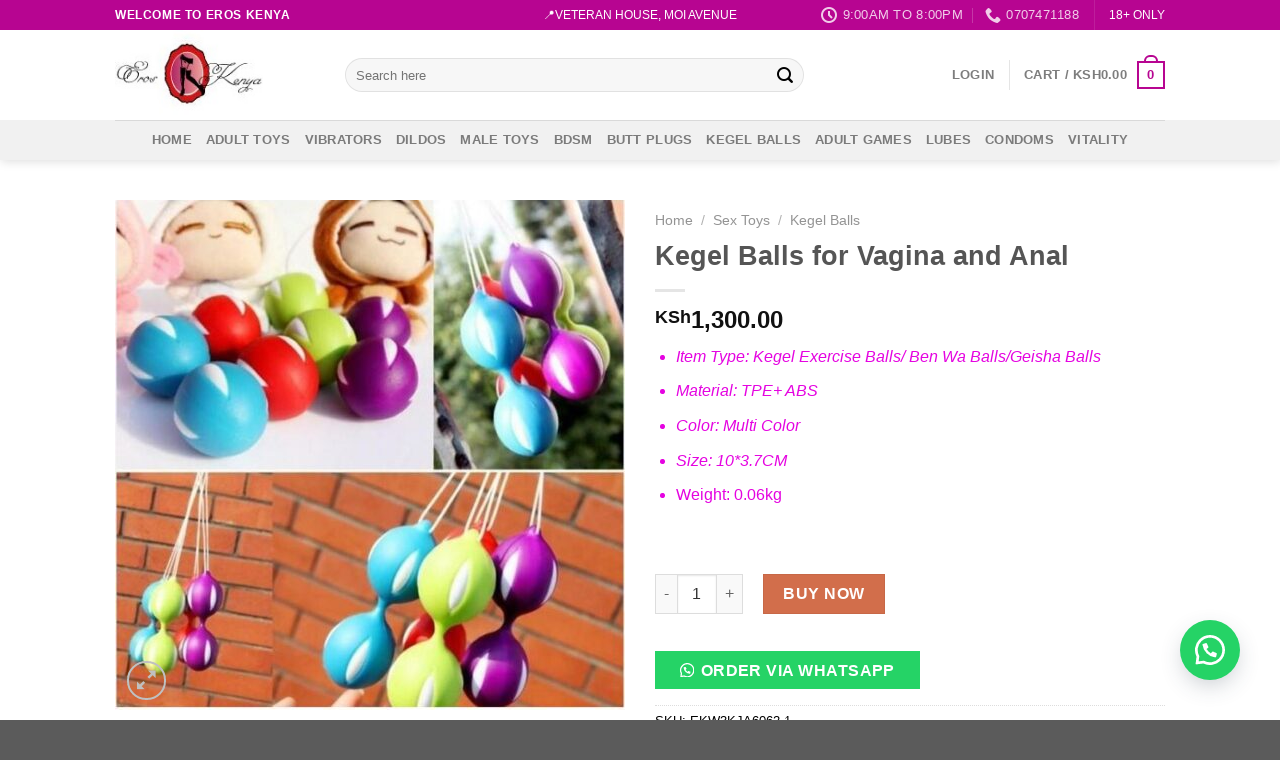

--- FILE ---
content_type: text/html; charset=UTF-8
request_url: https://eroskenya.com/product/high-quality-kegel-balls-for-vagina-and-anal/
body_size: 40260
content:
<!DOCTYPE html>
<!--[if IE 9 ]><html lang="en-US" prefix="og: https://ogp.me/ns#" class="ie9 loading-site no-js"> <![endif]-->
<!--[if IE 8 ]><html lang="en-US" prefix="og: https://ogp.me/ns#" class="ie8 loading-site no-js"> <![endif]-->
<!--[if (gte IE 9)|!(IE)]><!--><html lang="en-US" prefix="og: https://ogp.me/ns#" class="loading-site no-js"> <!--<![endif]--><head><script data-no-optimize="1">var litespeed_docref=sessionStorage.getItem("litespeed_docref");litespeed_docref&&(Object.defineProperty(document,"referrer",{get:function(){return litespeed_docref}}),sessionStorage.removeItem("litespeed_docref"));</script> <meta charset="UTF-8" /><link rel="profile" href="https://gmpg.org/xfn/11" />
 <script data-cfasync="false" data-pagespeed-no-defer>var gtm4wp_datalayer_name = "dataLayer";
	var dataLayer = dataLayer || [];
	const gtm4wp_use_sku_instead = 0;
	const gtm4wp_currency = 'KES';
	const gtm4wp_product_per_impression = 10;
	const gtm4wp_clear_ecommerce = false;
	const gtm4wp_datalayer_max_timeout = 2000;</script> <meta name="viewport" content="width=device-width, initial-scale=1, maximum-scale=1" /><title>Kegel Balls for Vagina and Anal ~ Best Sex Toys in Nairobi | Eros Kenya</title><meta name="description" content="Grab affordable Kegel balls from Eros Kenya today. Enjoy your vaginal tightening exercises. Call us and have your package in 2 hours."/><meta name="robots" content="follow, index, max-snippet:-1, max-video-preview:-1, max-image-preview:large"/><link rel="canonical" href="https://eroskenya.com/product/high-quality-kegel-balls-for-vagina-and-anal/" /><meta property="og:locale" content="en_US" /><meta property="og:type" content="product" /><meta property="og:title" content="Kegel Balls for Vagina and Anal ~ Best Sex Toys in Nairobi | Eros Kenya" /><meta property="og:description" content="Grab affordable Kegel balls from Eros Kenya today. Enjoy your vaginal tightening exercises. Call us and have your package in 2 hours." /><meta property="og:url" content="https://eroskenya.com/product/high-quality-kegel-balls-for-vagina-and-anal/" /><meta property="og:site_name" content="Eros Kenya" /><meta property="og:updated_time" content="2024-09-21T09:05:00+00:00" /><meta property="og:image" content="https://eroskenya.com/storage/2021/03/kegel-balls-9.jpg" /><meta property="og:image:secure_url" content="https://eroskenya.com/storage/2021/03/kegel-balls-9.jpg" /><meta property="og:image:width" content="700" /><meta property="og:image:height" content="700" /><meta property="og:image:alt" content="Kegel Balls for Vagina and Anal" /><meta property="og:image:type" content="image/jpeg" /><meta property="product:price:amount" content="1300" /><meta property="product:price:currency" content="KES" /><meta property="product:availability" content="instock" /><meta name="twitter:card" content="summary_large_image" /><meta name="twitter:title" content="Kegel Balls for Vagina and Anal ~ Best Sex Toys in Nairobi | Eros Kenya" /><meta name="twitter:description" content="Grab affordable Kegel balls from Eros Kenya today. Enjoy your vaginal tightening exercises. Call us and have your package in 2 hours." /><meta name="twitter:image" content="https://eroskenya.com/storage/2021/03/kegel-balls-9.jpg" /> <script type="application/ld+json" class="rank-math-schema">{"@context":"https://schema.org","@graph":[{"@type":["ToyStore","Organization"],"@id":"https://eroskenya.com/#organization","name":"Eros Kenya","url":"https://eroskenya.com","logo":{"@type":"ImageObject","@id":"https://eroskenya.com/#logo","url":"https://eroskenya.com/storage/2020/05/transparent-logo.png","contentUrl":"https://eroskenya.com/storage/2020/05/transparent-logo.png","caption":"Eros Kenya","inLanguage":"en-US","width":"152","height":"51"},"openingHours":["Monday,Tuesday,Wednesday,Thursday,Friday,Saturday,Sunday 09:00-17:00"],"image":{"@id":"https://eroskenya.com/#logo"}},{"@type":"WebSite","@id":"https://eroskenya.com/#website","url":"https://eroskenya.com","name":"Eros Kenya","publisher":{"@id":"https://eroskenya.com/#organization"},"inLanguage":"en-US"},{"@type":"ImageObject","@id":"https://eroskenya.com/storage/2021/03/kegel-balls-9.jpg","url":"https://eroskenya.com/storage/2021/03/kegel-balls-9.jpg","width":"700","height":"700","caption":"Kegel Balls for Vagina and Anal","inLanguage":"en-US"},{"@type":"ItemPage","@id":"https://eroskenya.com/product/high-quality-kegel-balls-for-vagina-and-anal/#webpage","url":"https://eroskenya.com/product/high-quality-kegel-balls-for-vagina-and-anal/","name":"Kegel Balls for Vagina and Anal ~ Best Sex Toys in Nairobi | Eros Kenya","datePublished":"2021-03-12T09:01:03+00:00","dateModified":"2024-09-21T09:05:00+00:00","isPartOf":{"@id":"https://eroskenya.com/#website"},"primaryImageOfPage":{"@id":"https://eroskenya.com/storage/2021/03/kegel-balls-9.jpg"},"inLanguage":"en-US"},{"@type":"Product","name":"Kegel Balls for Vagina and Anal ~ Best Sex Toys in Nairobi | Eros Kenya","description":"Grab affordable Kegel balls from Eros Kenya today. Enjoy your vaginal tightening exercises. Call us and have your package in 2 hours.","sku":"EKW3KJA6062-1","category":"Sex Toys &gt; Kegel Balls","mainEntityOfPage":{"@id":"https://eroskenya.com/product/high-quality-kegel-balls-for-vagina-and-anal/#webpage"},"image":[{"@type":"ImageObject","url":"https://eroskenya.com/storage/2021/03/kegel-balls-9.jpg","height":"700","width":"700"},{"@type":"ImageObject","url":"https://eroskenya.com/storage/2021/03/kegel-balls-2.jpg","height":"700","width":"700"},{"@type":"ImageObject","url":"https://eroskenya.com/storage/2021/03/kegel-balls-8.jpg","height":"700","width":"700"},{"@type":"ImageObject","url":"https://eroskenya.com/storage/2021/03/kegel-balls-1.jpg","height":"700","width":"700"},{"@type":"ImageObject","url":"https://eroskenya.com/storage/2021/03/kegel-balls-5.jpg","height":"700","width":"700"},{"@type":"ImageObject","url":"https://eroskenya.com/storage/2021/03/kegel-balls-6.jpg","height":"700","width":"700"}],"offers":{"@type":"Offer","price":"1300.00","priceCurrency":"KES","priceValidUntil":"2027-12-31","availability":"https://schema.org/InStock","itemCondition":"NewCondition","url":"https://eroskenya.com/product/high-quality-kegel-balls-for-vagina-and-anal/","seller":{"@type":"Organization","@id":"https://eroskenya.com/","name":"Eros Kenya","url":"https://eroskenya.com","logo":"https://eroskenya.com/storage/2020/05/transparent-logo.png"}},"color":"Pink, Purple","@id":"https://eroskenya.com/product/high-quality-kegel-balls-for-vagina-and-anal/#richSnippet"}]}</script> <link rel='dns-prefetch' href='//fonts.googleapis.com' /><link rel='dns-prefetch' href='//www.googletagmanager.com' /><link rel="alternate" type="application/rss+xml" title="Eros Kenya &raquo; Feed" href="https://eroskenya.com/feed/" /><link rel="alternate" type="application/rss+xml" title="Eros Kenya &raquo; Comments Feed" href="https://eroskenya.com/comments/feed/" /><link data-optimized="2" rel="stylesheet" href="https://eroskenya.com/core/cache/ls/css/ff89aa28d5e614362b26aab197d0c083.css" /> <script type="litespeed/javascript" data-src="https://eroskenya.com/lib/js/jquery/jquery.min.js" id="jquery-core-js"></script> <link rel='shortlink' href='https://eroskenya.com/?p=6868' /><link rel="alternate" title="oEmbed (JSON)" type="application/json+oembed" href="https://eroskenya.com/wp-json/oembed/1.0/embed?url=https%3A%2F%2Feroskenya.com%2Fproduct%2Fhigh-quality-kegel-balls-for-vagina-and-anal%2F" /><link rel="alternate" title="oEmbed (XML)" type="text/xml+oembed" href="https://eroskenya.com/wp-json/oembed/1.0/embed?url=https%3A%2F%2Feroskenya.com%2Fproduct%2Fhigh-quality-kegel-balls-for-vagina-and-anal%2F&#038;format=xml" />
 <script type="litespeed/javascript" data-src="https://www.googletagmanager.com/gtag/js?id=G-HKYBV2MFHH"></script><script type="litespeed/javascript">window.dataLayer=window.dataLayer||[];function gtag(){dataLayer.push(arguments)}gtag('js',new Date());gtag('config','G-HKYBV2MFHH')</script> <style>.floating_button {
			margin-top: 20px !important;
			margin-right: 20px !important;
			margin-bottom: 20px !important;
			margin-left: 20px !important;

			padding-top: 10px !important;
			padding-right: 10px !important;
			padding-bottom: 10px !important;
			padding-left: 10px !important;

			position: fixed !important;
			width: 60px !important;
			height: 60px !important;
			bottom: 20px !important;
			background-color: #25D366 !important;
			color: #ffffff !important;
			border-radius: 50% !important;
			display: flex !important;
			align-items: center !important;
			justify-content: center !important;
			box-shadow: 0 8px 25px -5px rgba(45, 62, 79, .3) !important;
			z-index: 9999999 !important;
			text-decoration: none !important;
			right: 20px !important;
		}

		/* Hide the old :before pseudo-element to prevent duplicate icons */
		.floating_button:before {
			display: none !important;
			content: none !important;
		}

		.floating_button_icon {
			display: block !important;
			width: 30px !important;
			height: 30px !important;
			margin-top: 0px !important;
			margin-right: 0px !important;
			margin-bottom: 0px !important;
			margin-left: 0px !important;
			padding-top: 0px !important;
			padding-right: 0px !important;
			padding-bottom: 0px !important;
			padding-left: 0px !important;
			background-image: url('data:image/svg+xml;utf8,<svg xmlns="http://www.w3.org/2000/svg" viewBox="0 0 24 24" width="30px" height="30px"><path fill="%23fff" d="M3.516 3.516c4.686-4.686 12.284-4.686 16.97 0 4.686 4.686 4.686 12.283 0 16.97a12.004 12.004 0 01-13.754 2.299l-5.814.735a.392.392 0 01-.438-.44l.748-5.788A12.002 12.002 0 013.517 3.517zm3.61 17.043l.3.158a9.846 9.846 0 0011.534-1.758c3.843-3.843 3.843-10.074 0-13.918-3.843-3.843-10.075-3.843-13.918 0a9.846 9.846 0 00-1.747 11.554l.16.303-.51 3.942a.196.196 0 00.219.22l3.961-.501zm6.534-7.003l-.933 1.164a9.843 9.843 0 01-3.497-3.495l1.166-.933a.792.792 0 00.23-.94L9.561 6.96a.793.793 0 00-.924-.445 1291.6 1291.6 0 00-2.023.524.797.797 0 00-.588.88 11.754 11.754 0 0010.005 10.005.797.797 0 00.88-.587l.525-2.023a.793.793 0 00-.445-.923L14.6 13.327a.792.792 0 00-.94.23z"/></svg>') !important;
			background-repeat: no-repeat !important;
			background-position: center !important;
			background-size: contain !important;
		}

		.label-container {
			position: fixed !important;
			bottom: 33px !important;
			display: table !important;
			visibility: hidden !important;
			z-index: 9999999 !important;
		}

		.label-text {
			color: #43474e !important;
			background: #f5f7f9 !important;
			display: inline-block !important;
			padding: 7px !important;
			border-radius: 3px !important;
			font-size: 14px !important;
			bottom: 15px !important;
		}

		a.floating_button:hover div.label-container,
		a.floating_button:hover div.label-text {
			visibility: visible !important;
			opacity: 1 !important;
		}

		@media only screen and (max-width: 480px) {
			.floating_button {
				bottom: 10px !important;
				right: 10px !important;
			}
		}</style>
 <script data-cfasync="false" data-pagespeed-no-defer>var dataLayer_content = {"pagePostType":"product","pagePostType2":"single-product","pagePostAuthor":"Eros Kenya","productRatingCounts":[],"productAverageRating":0,"productReviewCount":0,"productType":"simple","productIsVariable":0};
	dataLayer.push( dataLayer_content );</script> <script data-cfasync="false" data-pagespeed-no-defer>console.warn && console.warn("[GTM4WP] Google Tag Manager container code placement set to OFF !!!");
	console.warn && console.warn("[GTM4WP] Data layer codes are active but GTM container must be loaded using custom coding !!!");</script> <!--[if IE]><link rel="stylesheet" type="text/css" href="https://eroskenya.com/core/views/f9f4ca9cb1/assets/css/ie-fallback.css"><script src="//cdnjs.cloudflare.com/ajax/libs/html5shiv/3.6.1/html5shiv.js"></script><script>var head = document.getElementsByTagName('head')[0],style = document.createElement('style');style.type = 'text/css';style.styleSheet.cssText = ':before,:after{content:none !important';head.appendChild(style);setTimeout(function(){head.removeChild(style);}, 0);</script><script src="https://eroskenya.com/core/views/f9f4ca9cb1/assets/libs/ie-flexibility.js"></script><![endif]-->	<noscript><style>.woocommerce-product-gallery{ opacity: 1 !important; }</style></noscript><meta name="google-adsense-platform-account" content="ca-host-pub-2644536267352236"><meta name="google-adsense-platform-domain" content="sitekit.withgoogle.com"><meta name="pm-dataLayer-meta" content="6868" class="wpmProductId"
data-id="6868"><link rel="icon" href="https://eroskenya.com/storage/2020/05/cropped-transparent-favicon-2-32x32.png" sizes="32x32" /><link rel="icon" href="https://eroskenya.com/storage/2020/05/cropped-transparent-favicon-2-192x192.png" sizes="192x192" /><link rel="apple-touch-icon" href="https://eroskenya.com/storage/2020/05/cropped-transparent-favicon-2-180x180.png" /><meta name="msapplication-TileImage" content="https://eroskenya.com/storage/2020/05/cropped-transparent-favicon-2-270x270.png" /></head><body data-rsssl=1 class="product-template-default single single-product postid-6868 theme-flatsome woocommerce woocommerce-page woocommerce-no-js eplus_styles header-shadow lightbox nav-dropdown-has-arrow nav-dropdown-has-shadow nav-dropdown-has-border"><a class="skip-link screen-reader-text" href="#main">Skip to content</a><div id="wrapper"><header id="header" class="header has-sticky sticky-jump"><div class="header-wrapper"><div id="top-bar" class="header-top hide-for-sticky nav-dark flex-has-center"><div class="flex-row container"><div class="flex-col hide-for-medium flex-left"><ul class="nav nav-left medium-nav-center nav-small  nav-"><li class="html custom html_topbar_left"><strong class="uppercase">WELCOME TO EROS KENYA</strong></li></ul></div><div class="flex-col hide-for-medium flex-center"><ul class="nav nav-center nav-small  nav-"><li class="html custom html_top_right_text">📍VETERAN HOUSE, MOI AVENUE</li></ul></div><div class="flex-col hide-for-medium flex-right"><ul class="nav top-bar-nav nav-right nav-small  nav-"><li class="header-contact-wrapper"><ul id="header-contact" class="nav nav-divided nav-uppercase header-contact"><li class="">
<a class="tooltip" title="9:00am to 8:00pm | Monday - Saturday: 9:00am - 8:00pm
Sunday: 10:00am - 6:00pm ">
<i class="icon-clock" style="font-size:16px;"></i>			        <span>9:00am to 8:00pm</span>
</a></li><li class="">
<a href="tel:0707471188" class="tooltip" title="0707471188">
<i class="icon-phone" style="font-size:16px;"></i>			      <span>0707471188</span>
</a></li></ul></li><li class="header-divider"></li><li class="html custom html_topbar_right">18+ ONLY</li></ul></div><div class="flex-col show-for-medium flex-grow"><ul class="nav nav-center nav-small mobile-nav  nav-"><li class="html custom html_topbar_left"><strong class="uppercase">WELCOME TO EROS KENYA</strong></li><li class="header-divider"></li><li class="header-contact-wrapper"><ul id="header-contact" class="nav nav-divided nav-uppercase header-contact"><li class="">
<a class="tooltip" title="9:00am to 8:00pm | Monday - Saturday: 9:00am - 8:00pm
Sunday: 10:00am - 6:00pm ">
<i class="icon-clock" style="font-size:16px;"></i>			        <span>9:00am to 8:00pm</span>
</a></li><li class="">
<a href="tel:0707471188" class="tooltip" title="0707471188">
<i class="icon-phone" style="font-size:16px;"></i>			      <span>0707471188</span>
</a></li></ul></li><li class="header-divider"></li><li class="html custom html_topbar_right">18+ ONLY</li></ul></div></div></div><div id="masthead" class="header-main "><div class="header-inner flex-row container logo-left medium-logo-center" role="navigation"><div id="logo" class="flex-col logo">
<a href="https://eroskenya.com/" title="Eros Kenya - All your intimate desires at best prices" rel="home">
<img data-lazyloaded="1" src="[data-uri]" width="200" height="90" data-src="https://eroskenya.com/storage/2020/05/Eros-Kenya-Logo.jpg" class="header_logo header-logo" alt="Eros Kenya"/><img data-lazyloaded="1" src="[data-uri]"  width="200" height="90" data-src="https://eroskenya.com/storage/2020/05/Eros-Kenya-Logo.jpg" class="header-logo-dark" alt="Eros Kenya"/></a></div><div class="flex-col show-for-medium flex-left"><ul class="mobile-nav nav nav-left "><li class="nav-icon has-icon">
<a href="#" data-open="#main-menu" data-pos="left" data-bg="main-menu-overlay" data-color="" class="is-small" aria-label="Menu" aria-controls="main-menu" aria-expanded="false">
<i class="icon-menu" ></i>
</a></li><li class="header-search header-search-dropdown has-icon has-dropdown menu-item-has-children"><div class="header-button">	<a href="#" aria-label="Search" class="icon button circle is-outline is-small"><i class="icon-search" ></i></a></div><ul class="nav-dropdown nav-dropdown-default"><li class="header-search-form search-form html relative has-icon"><div class="header-search-form-wrapper"><div class="searchform-wrapper ux-search-box relative form-flat is-normal"><form role="search" method="get" class="searchform" action="https://eroskenya.com/"><div class="flex-row relative"><div class="flex-col flex-grow">
<label class="screen-reader-text" for="woocommerce-product-search-field-0">Search for:</label>
<input type="search" id="woocommerce-product-search-field-0" class="search-field mb-0" placeholder="Search here" value="" name="s" />
<input type="hidden" name="post_type" value="product" /></div><div class="flex-col">
<button type="submit" value="Search" class="ux-search-submit submit-button secondary button icon mb-0" aria-label="Submit">
<i class="icon-search" ></i>			</button></div></div><div class="live-search-results text-left z-top"></div></form></div></div></li></ul></li></ul></div><div class="flex-col hide-for-medium flex-left
flex-grow"><ul class="header-nav header-nav-main nav nav-left  nav-uppercase" ><li class="header-search-form search-form html relative has-icon"><div class="header-search-form-wrapper"><div class="searchform-wrapper ux-search-box relative form-flat is-normal"><form role="search" method="get" class="searchform" action="https://eroskenya.com/"><div class="flex-row relative"><div class="flex-col flex-grow">
<label class="screen-reader-text" for="woocommerce-product-search-field-1">Search for:</label>
<input type="search" id="woocommerce-product-search-field-1" class="search-field mb-0" placeholder="Search here" value="" name="s" />
<input type="hidden" name="post_type" value="product" /></div><div class="flex-col">
<button type="submit" value="Search" class="ux-search-submit submit-button secondary button icon mb-0" aria-label="Submit">
<i class="icon-search" ></i>			</button></div></div><div class="live-search-results text-left z-top"></div></form></div></div></li></ul></div><div class="flex-col hide-for-medium flex-right"><ul class="header-nav header-nav-main nav nav-right  nav-uppercase"><li class="account-item has-icon
"
><a href="https://eroskenya.com/my-account/"
class="nav-top-link nav-top-not-logged-in "
data-open="#login-form-popup"  >
<span>
Login      </span>
</a></li><li class="header-divider"></li><li class="cart-item has-icon has-dropdown"><a href="https://eroskenya.com/cart/" title="Cart" class="header-cart-link is-small"><span class="header-cart-title">
Cart   /      <span class="cart-price"><span class="woocommerce-Price-amount amount"><bdi><span class="woocommerce-Price-currencySymbol">KSh</span>0.00</bdi></span></span>
</span><span class="cart-icon image-icon">
<strong>0</strong>
</span>
</a><ul class="nav-dropdown nav-dropdown-default"><li class="html widget_shopping_cart"><div class="widget_shopping_cart_content"><p class="woocommerce-mini-cart__empty-message">No products in the cart.</p></div></li></ul></li></ul></div><div class="flex-col show-for-medium flex-right"><ul class="mobile-nav nav nav-right "><li class="header-divider"></li><li class="cart-item has-icon"><a href="https://eroskenya.com/cart/" class="header-cart-link off-canvas-toggle nav-top-link is-small" data-open="#cart-popup" data-class="off-canvas-cart" title="Cart" data-pos="right">
<span class="cart-icon image-icon">
<strong>0</strong>
</span>
</a><div id="cart-popup" class="mfp-hide widget_shopping_cart"><div class="cart-popup-inner inner-padding"><div class="cart-popup-title text-center"><h4 class="uppercase">Cart</h4><div class="is-divider"></div></div><div class="widget_shopping_cart_content"><p class="woocommerce-mini-cart__empty-message">No products in the cart.</p></div><div class="cart-sidebar-content relative"></div></div></div></li></ul></div></div><div class="container"><div class="top-divider full-width"></div></div></div><div id="wide-nav" class="header-bottom wide-nav flex-has-center"><div class="flex-row container"><div class="flex-col hide-for-medium flex-center"><ul class="nav header-nav header-bottom-nav nav-center  nav-uppercase"><li id="menu-item-8655" class="menu-item menu-item-type-custom menu-item-object-custom menu-item-home menu-item-8655 menu-item-design-default"><a href="https://eroskenya.com/" class="nav-top-link">Home</a></li><li id="menu-item-10563" class="menu-item menu-item-type-custom menu-item-object-custom menu-item-10563 menu-item-design-default"><a href="https://eroskenya.com/product-category/sex-toys/" class="nav-top-link">ADULT TOYS</a></li><li id="menu-item-5696" class="menu-item menu-item-type-custom menu-item-object-custom menu-item-5696 menu-item-design-default"><a href="https://eroskenya.com/product-category/vibrators/" class="nav-top-link">Vibrators</a></li><li id="menu-item-5689" class="menu-item menu-item-type-custom menu-item-object-custom menu-item-5689 menu-item-design-default"><a href="https://eroskenya.com/product-category/dildos/" class="nav-top-link">Dildos</a></li><li id="menu-item-6982" class="menu-item menu-item-type-custom menu-item-object-custom menu-item-6982 menu-item-design-default"><a href="https://eroskenya.com/product-category/male-sex-toys/" class="nav-top-link">Male Toys</a></li><li id="menu-item-5688" class="menu-item menu-item-type-custom menu-item-object-custom menu-item-5688 menu-item-design-default"><a href="https://eroskenya.com/product-category/bondage-gear/" class="nav-top-link">BDSM</a></li><li id="menu-item-5686" class="menu-item menu-item-type-custom menu-item-object-custom menu-item-5686 menu-item-design-default"><a href="https://eroskenya.com/product-category/anal-plugs/" class="nav-top-link">Butt Plugs</a></li><li id="menu-item-8643" class="menu-item menu-item-type-custom menu-item-object-custom menu-item-8643 menu-item-design-default"><a href="https://eroskenya.com/product-category/sex-toys/kegel-balls/" class="nav-top-link">Kegel Balls</a></li><li id="menu-item-8574" class="menu-item menu-item-type-custom menu-item-object-custom menu-item-8574 menu-item-design-default"><a href="https://eroskenya.com/product-category/hot-sexy-games/" class="nav-top-link">Adult Games</a></li><li id="menu-item-8573" class="menu-item menu-item-type-custom menu-item-object-custom menu-item-8573 menu-item-design-default"><a href="https://eroskenya.com/product-category/lubes-lubricants/" class="nav-top-link">Lubes</a></li><li id="menu-item-8832" class="menu-item menu-item-type-custom menu-item-object-custom menu-item-8832 menu-item-design-default"><a href="https://eroskenya.com/product-category/condoms/" class="nav-top-link">Condoms</a></li><li id="menu-item-8833" class="menu-item menu-item-type-custom menu-item-object-custom menu-item-8833 menu-item-design-default"><a href="https://eroskenya.com/product-category/vitality/" class="nav-top-link">Vitality</a></li></ul></div><div class="flex-col show-for-medium flex-grow"><ul class="nav header-bottom-nav nav-center mobile-nav  nav-uppercase"><li id="menu-item-8657" class="menu-item menu-item-type-custom menu-item-object-custom menu-item-home menu-item-8657 menu-item-design-default"><a href="https://eroskenya.com/" class="nav-top-link">Home</a></li><li id="menu-item-8661" class="menu-item menu-item-type-custom menu-item-object-custom menu-item-8661 menu-item-design-default"><a href="https://eroskenya.com/product-category/sex-toys/" class="nav-top-link">Adult Toys</a></li><li id="menu-item-8658" class="menu-item menu-item-type-custom menu-item-object-custom menu-item-8658 menu-item-design-default"><a href="https://eroskenya.com/product-category/vibrators/" class="nav-top-link">Vibrators</a></li><li id="menu-item-8659" class="menu-item menu-item-type-custom menu-item-object-custom menu-item-8659 menu-item-design-default"><a href="https://eroskenya.com/product-category/dildos/" class="nav-top-link">Dildos</a></li><li id="menu-item-8902" class="menu-item menu-item-type-custom menu-item-object-custom menu-item-8902 menu-item-design-default"><a href="https://eroskenya.com/product-category/anal-plugs/" class="nav-top-link">Butt Plugs</a></li><li id="menu-item-8903" class="menu-item menu-item-type-custom menu-item-object-custom menu-item-8903 menu-item-design-default"><a href="https://eroskenya.com/product-category/bondage-gear/" class="nav-top-link">BDSM</a></li><li id="menu-item-8889" class="menu-item menu-item-type-custom menu-item-object-custom menu-item-8889 menu-item-design-default"><a href="https://eroskenya.com/product-category/male-sex-toys/" class="nav-top-link">Male Sex Toys</a></li><li id="menu-item-8835" class="menu-item menu-item-type-custom menu-item-object-custom menu-item-8835 menu-item-design-default"><a href="https://eroskenya.com/product-category/lubes-lubricants/" class="nav-top-link">Lubes</a></li><li id="menu-item-8836" class="menu-item menu-item-type-custom menu-item-object-custom menu-item-8836 menu-item-design-default"><a href="https://eroskenya.com/product-category/condoms/" class="nav-top-link">Condoms</a></li><li id="menu-item-9153" class="menu-item menu-item-type-custom menu-item-object-custom menu-item-9153 menu-item-design-default"><a href="https://eroskenya.com/product-category/hot-sexy-games/" class="nav-top-link">18+ GAMES</a></li></ul></div></div></div><div class="header-bg-container fill"><div class="header-bg-image fill"></div><div class="header-bg-color fill"></div></div></div></header><main id="main" class=""><div class="shop-container"><div class="container"><div class="woocommerce-notices-wrapper"></div></div><div id="product-6868" class="product type-product post-6868 status-publish first instock product_cat-kegel-balls product_tag-50-shades product_tag-below-ksh-1500 product_tag-ben-wa-balls has-post-thumbnail shipping-taxable purchasable product-type-simple"><div class="product-container"><div class="product-main"><div class="row content-row mb-0"><div class="product-gallery large-6 col"><div class="product-images relative mb-half has-hover woocommerce-product-gallery woocommerce-product-gallery--with-images woocommerce-product-gallery--columns-4 images" data-columns="4"><div class="badge-container is-larger absolute left top z-1"></div><div class="image-tools absolute top show-on-hover right z-3"><div class="wishlist-icon">
<button class="wishlist-button button is-outline circle icon" aria-label="Wishlist">
<i class="icon-heart" ></i>			</button><div class="wishlist-popup dark"><div
class="yith-wcwl-add-to-wishlist add-to-wishlist-6868 yith-wcwl-add-to-wishlist--link-style yith-wcwl-add-to-wishlist--single wishlist-fragment on-first-load"
data-fragment-ref="6868"
data-fragment-options="{&quot;base_url&quot;:&quot;&quot;,&quot;product_id&quot;:6868,&quot;parent_product_id&quot;:0,&quot;product_type&quot;:&quot;simple&quot;,&quot;is_single&quot;:true,&quot;in_default_wishlist&quot;:false,&quot;show_view&quot;:true,&quot;browse_wishlist_text&quot;:&quot;Browse wishlist&quot;,&quot;already_in_wishslist_text&quot;:&quot;The product is already in your wishlist!&quot;,&quot;product_added_text&quot;:&quot;Product added!&quot;,&quot;available_multi_wishlist&quot;:false,&quot;disable_wishlist&quot;:false,&quot;show_count&quot;:false,&quot;ajax_loading&quot;:false,&quot;loop_position&quot;:&quot;after_add_to_cart&quot;,&quot;item&quot;:&quot;add_to_wishlist&quot;}"
><div class="yith-wcwl-add-button">
<a
href="?add_to_wishlist=6868&#038;_wpnonce=c832a027fb"
class="add_to_wishlist single_add_to_wishlist"
data-product-id="6868"
data-product-type="simple"
data-original-product-id="0"
data-title="Add to wishlist"
rel="nofollow"
>
<svg id="yith-wcwl-icon-heart-outline" class="yith-wcwl-icon-svg" fill="none" stroke-width="1.5" stroke="currentColor" viewBox="0 0 24 24" xmlns="http://www.w3.org/2000/svg">
<path stroke-linecap="round" stroke-linejoin="round" d="M21 8.25c0-2.485-2.099-4.5-4.688-4.5-1.935 0-3.597 1.126-4.312 2.733-.715-1.607-2.377-2.733-4.313-2.733C5.1 3.75 3 5.765 3 8.25c0 7.22 9 12 9 12s9-4.78 9-12Z"></path>
</svg>		<span>Add to wishlist</span>
</a></div></div></div></div></div><figure class="woocommerce-product-gallery__wrapper product-gallery-slider slider slider-nav-small mb-half"
data-flickity-options='{
"cellAlign": "center",
"wrapAround": true,
"autoPlay": false,
"prevNextButtons":true,
"adaptiveHeight": true,
"imagesLoaded": true,
"lazyLoad": 1,
"dragThreshold" : 15,
"pageDots": false,
"rightToLeft": false       }'><div data-thumb="https://eroskenya.com/storage/2021/03/kegel-balls-9-100x100.jpg" class="woocommerce-product-gallery__image slide first"><a href="https://eroskenya.com/storage/2021/03/kegel-balls-9.jpg"><img width="510" height="510" src="https://eroskenya.com/storage/2021/03/kegel-balls-9-510x510.jpg" class="wp-post-image skip-lazy" alt="Kegel Balls for Vagina and Anal" title="kegel balls 9" data-caption="" data-src="https://eroskenya.com/storage/2021/03/kegel-balls-9.jpg" data-large_image="https://eroskenya.com/storage/2021/03/kegel-balls-9.jpg" data-large_image_width="700" data-large_image_height="700" decoding="async" fetchpriority="high" srcset="https://eroskenya.com/storage/2021/03/kegel-balls-9-510x510.jpg 510w, https://eroskenya.com/storage/2021/03/kegel-balls-9-247x247.jpg 247w, https://eroskenya.com/storage/2021/03/kegel-balls-9-100x100.jpg 100w, https://eroskenya.com/storage/2021/03/kegel-balls-9-400x400.jpg 400w, https://eroskenya.com/storage/2021/03/kegel-balls-9-280x280.jpg 280w, https://eroskenya.com/storage/2021/03/kegel-balls-9.jpg 700w" sizes="(max-width: 510px) 100vw, 510px" /></a></div><div data-thumb="https://eroskenya.com/storage/2021/03/kegel-balls-2-100x100.jpg" class="woocommerce-product-gallery__image slide"><a href="https://eroskenya.com/storage/2021/03/kegel-balls-2.jpg"><img width="510" height="510" src="https://eroskenya.com/storage/2021/03/kegel-balls-2-510x510.jpg" class="skip-lazy" alt="kegel balls 2" title="kegel balls 2" data-caption="" data-src="https://eroskenya.com/storage/2021/03/kegel-balls-2.jpg" data-large_image="https://eroskenya.com/storage/2021/03/kegel-balls-2.jpg" data-large_image_width="700" data-large_image_height="700" decoding="async" srcset="https://eroskenya.com/storage/2021/03/kegel-balls-2-510x510.jpg 510w, https://eroskenya.com/storage/2021/03/kegel-balls-2-247x247.jpg 247w, https://eroskenya.com/storage/2021/03/kegel-balls-2-100x100.jpg 100w, https://eroskenya.com/storage/2021/03/kegel-balls-2-400x400.jpg 400w, https://eroskenya.com/storage/2021/03/kegel-balls-2-280x280.jpg 280w, https://eroskenya.com/storage/2021/03/kegel-balls-2.jpg 700w" sizes="(max-width: 510px) 100vw, 510px"></a></div><div data-thumb="https://eroskenya.com/storage/2021/03/kegel-balls-8-100x100.jpg" class="woocommerce-product-gallery__image slide"><a href="https://eroskenya.com/storage/2021/03/kegel-balls-8.jpg"><img width="510" height="510" src="https://eroskenya.com/storage/2021/03/kegel-balls-8-510x510.jpg" class="skip-lazy" alt="kegel balls 8" title="kegel balls 8" data-caption="" data-src="https://eroskenya.com/storage/2021/03/kegel-balls-8.jpg" data-large_image="https://eroskenya.com/storage/2021/03/kegel-balls-8.jpg" data-large_image_width="700" data-large_image_height="700" decoding="async" srcset="https://eroskenya.com/storage/2021/03/kegel-balls-8-510x510.jpg 510w, https://eroskenya.com/storage/2021/03/kegel-balls-8-247x247.jpg 247w, https://eroskenya.com/storage/2021/03/kegel-balls-8-100x100.jpg 100w, https://eroskenya.com/storage/2021/03/kegel-balls-8-400x400.jpg 400w, https://eroskenya.com/storage/2021/03/kegel-balls-8-280x280.jpg 280w, https://eroskenya.com/storage/2021/03/kegel-balls-8.jpg 700w" sizes="(max-width: 510px) 100vw, 510px"></a></div><div data-thumb="https://eroskenya.com/storage/2021/03/kegel-balls-1-100x100.jpg" class="woocommerce-product-gallery__image slide"><a href="https://eroskenya.com/storage/2021/03/kegel-balls-1.jpg"><img width="510" height="510" src="https://eroskenya.com/storage/2021/03/kegel-balls-1-510x510.jpg" class="skip-lazy" alt="Kegel Balls for Vagina and Anal" title="kegel balls 1" data-caption="" data-src="https://eroskenya.com/storage/2021/03/kegel-balls-1.jpg" data-large_image="https://eroskenya.com/storage/2021/03/kegel-balls-1.jpg" data-large_image_width="700" data-large_image_height="700" decoding="async" srcset="https://eroskenya.com/storage/2021/03/kegel-balls-1-510x510.jpg 510w, https://eroskenya.com/storage/2021/03/kegel-balls-1-247x247.jpg 247w, https://eroskenya.com/storage/2021/03/kegel-balls-1-100x100.jpg 100w, https://eroskenya.com/storage/2021/03/kegel-balls-1-400x400.jpg 400w, https://eroskenya.com/storage/2021/03/kegel-balls-1-280x280.jpg 280w, https://eroskenya.com/storage/2021/03/kegel-balls-1.jpg 700w" sizes="(max-width: 510px) 100vw, 510px" /></a></div><div data-thumb="https://eroskenya.com/storage/2021/03/kegel-balls-5-100x100.jpg" class="woocommerce-product-gallery__image slide"><a href="https://eroskenya.com/storage/2021/03/kegel-balls-5.jpg"><img width="510" height="510" src="https://eroskenya.com/storage/2021/03/kegel-balls-5-510x510.jpg" class="skip-lazy" alt="Kegel Balls for Vagina and Anal" title="kegel balls 5" data-caption="" data-src="https://eroskenya.com/storage/2021/03/kegel-balls-5.jpg" data-large_image="https://eroskenya.com/storage/2021/03/kegel-balls-5.jpg" data-large_image_width="700" data-large_image_height="700" decoding="async" srcset="https://eroskenya.com/storage/2021/03/kegel-balls-5-510x510.jpg 510w, https://eroskenya.com/storage/2021/03/kegel-balls-5-247x247.jpg 247w, https://eroskenya.com/storage/2021/03/kegel-balls-5-100x100.jpg 100w, https://eroskenya.com/storage/2021/03/kegel-balls-5-400x400.jpg 400w, https://eroskenya.com/storage/2021/03/kegel-balls-5-280x280.jpg 280w, https://eroskenya.com/storage/2021/03/kegel-balls-5.jpg 700w" sizes="(max-width: 510px) 100vw, 510px" /></a></div><div data-thumb="https://eroskenya.com/storage/2021/03/kegel-balls-6-100x100.jpg" class="woocommerce-product-gallery__image slide"><a href="https://eroskenya.com/storage/2021/03/kegel-balls-6.jpg"><img width="510" height="510" src="https://eroskenya.com/storage/2021/03/kegel-balls-6-510x510.jpg" class="skip-lazy" alt="Kegel Balls for Vagina and Anal" title="kegel balls 6" data-caption="" data-src="https://eroskenya.com/storage/2021/03/kegel-balls-6.jpg" data-large_image="https://eroskenya.com/storage/2021/03/kegel-balls-6.jpg" data-large_image_width="700" data-large_image_height="700" decoding="async" srcset="https://eroskenya.com/storage/2021/03/kegel-balls-6-510x510.jpg 510w, https://eroskenya.com/storage/2021/03/kegel-balls-6-247x247.jpg 247w, https://eroskenya.com/storage/2021/03/kegel-balls-6-100x100.jpg 100w, https://eroskenya.com/storage/2021/03/kegel-balls-6-400x400.jpg 400w, https://eroskenya.com/storage/2021/03/kegel-balls-6-280x280.jpg 280w, https://eroskenya.com/storage/2021/03/kegel-balls-6.jpg 700w" sizes="(max-width: 510px) 100vw, 510px" /></a></div></figure><div class="image-tools absolute bottom left z-3">
<a href="#product-zoom" class="zoom-button button is-outline circle icon tooltip hide-for-small" title="Zoom">
<i class="icon-expand" ></i>    </a></div></div><div class="product-thumbnails thumbnails slider row row-small row-slider slider-nav-small small-columns-4"
data-flickity-options='{
"cellAlign": "left",
"wrapAround": false,
"autoPlay": false,
"prevNextButtons": true,
"asNavFor": ".product-gallery-slider",
"percentPosition": true,
"imagesLoaded": true,
"pageDots": false,
"rightToLeft": false,
"contain": true
}'><div class="col is-nav-selected first">
<a>
<img data-lazyloaded="1" src="[data-uri]" data-src="https://eroskenya.com/storage/2021/03/kegel-balls-9-247x247.jpg" alt="Kegel Balls for Vagina and Anal" width="247" height="247" class="attachment-woocommerce_thumbnail" />				</a></div><div class="col"><a><img data-lazyloaded="1" src="[data-uri]" data-src="https://eroskenya.com/storage/2021/03/kegel-balls-2-247x247.jpg" alt="kegel balls 2" width="247" height="247" class="attachment-woocommerce_thumbnail" title="Kegel Balls for Vagina and Anal 1"></a></div><div class="col"><a><img data-lazyloaded="1" src="[data-uri]" data-src="https://eroskenya.com/storage/2021/03/kegel-balls-8-247x247.jpg" alt="kegel balls 8" width="247" height="247" class="attachment-woocommerce_thumbnail" title="Kegel Balls for Vagina and Anal 2"></a></div><div class="col"><a><img data-lazyloaded="1" src="[data-uri]" data-src="https://eroskenya.com/storage/2021/03/kegel-balls-1-247x247.jpg" alt="Kegel Balls for Vagina and Anal" width="247" height="247" class="attachment-woocommerce_thumbnail" title="Kegel Balls for Vagina and Anal 3"></a></div><div class="col"><a><img data-lazyloaded="1" src="[data-uri]" data-src="https://eroskenya.com/storage/2021/03/kegel-balls-5-247x247.jpg" alt="Kegel Balls for Vagina and Anal" width="247" height="247" class="attachment-woocommerce_thumbnail" title="Kegel Balls for Vagina and Anal 4"></a></div><div class="col"><a><img data-lazyloaded="1" src="[data-uri]" data-src="https://eroskenya.com/storage/2021/03/kegel-balls-6-247x247.jpg" alt="Kegel Balls for Vagina and Anal" width="247" height="247" class="attachment-woocommerce_thumbnail" title="Kegel Balls for Vagina and Anal 5"></a></div></div></div><div class="product-info summary col-fit col entry-summary product-summary"><nav class="woocommerce-breadcrumb breadcrumbs "><a href="https://eroskenya.com">Home</a> <span class="divider">&#47;</span> <a href="https://eroskenya.com/product-category/sex-toys/">Sex Toys</a> <span class="divider">&#47;</span> <a href="https://eroskenya.com/product-category/sex-toys/kegel-balls/">Kegel Balls</a></nav><h1 class="product-title product_title entry-title">
Kegel Balls for Vagina and Anal</h1><div class="is-divider small"></div><ul class="next-prev-thumbs is-small show-for-medium"><li class="prod-dropdown has-dropdown">
<a href="https://eroskenya.com/product/eros-10-frequency-egg-remote-control-vibrator-usb-rechargeable/"  rel="next" class="button icon is-outline circle">
<i class="icon-angle-left" ></i>              </a><div class="nav-dropdown">
<a title="Eros 10 Frequency Love Egg Vibrator Remote Control Vibrator USB Rechargeable" href="https://eroskenya.com/product/eros-10-frequency-egg-remote-control-vibrator-usb-rechargeable/">
<img data-lazyloaded="1" src="[data-uri]" width="100" height="100" data-src="https://eroskenya.com/storage/2022/06/Eros-10-Frequency-Love-Egg-Vibrator-Remote-Control-Vibrator-USB-Rechargeable-100x100.jpg" class="attachment-woocommerce_gallery_thumbnail size-woocommerce_gallery_thumbnail wp-post-image" alt="Eros 10 Frequency Love Egg Vibrator Remote Control Vibrator USB Rechargeable" decoding="async" data-srcset="https://eroskenya.com/storage/2022/06/Eros-10-Frequency-Love-Egg-Vibrator-Remote-Control-Vibrator-USB-Rechargeable-100x100.jpg 100w, https://eroskenya.com/storage/2022/06/Eros-10-Frequency-Love-Egg-Vibrator-Remote-Control-Vibrator-USB-Rechargeable-247x247.jpg 247w, https://eroskenya.com/storage/2022/06/Eros-10-Frequency-Love-Egg-Vibrator-Remote-Control-Vibrator-USB-Rechargeable-510x510.jpg 510w, https://eroskenya.com/storage/2022/06/Eros-10-Frequency-Love-Egg-Vibrator-Remote-Control-Vibrator-USB-Rechargeable-400x400.jpg 400w, https://eroskenya.com/storage/2022/06/Eros-10-Frequency-Love-Egg-Vibrator-Remote-Control-Vibrator-USB-Rechargeable-280x280.jpg 280w, https://eroskenya.com/storage/2022/06/Eros-10-Frequency-Love-Egg-Vibrator-Remote-Control-Vibrator-USB-Rechargeable.jpg 700w" data-sizes="(max-width: 100px) 100vw, 100px" title="Eros 10 Frequency Love Egg Vibrator Remote Control Vibrator USB Rechargeable 6"></a></div></li></ul><div class="price-wrapper"><p class="price product-page-price ">
<span class="woocommerce-Price-amount amount"><bdi><span class="woocommerce-Price-currencySymbol">KSh</span>1,300.00</bdi></span></p></div><div class="product-short-description"><ul style="color: #e504e1;"><li><em>Item Type: Kegel Exercise Balls/ Ben Wa Balls/Geisha Balls</em></li><li><em>Material: TPE+ ABS</em></li><li><em>Color: Multi Color</em></li><li><em>Size: 10*3.7CM</em></li><li>Weight: 0.06kg</li></ul><p>&nbsp;</p></div><form class="cart" action="https://eroskenya.com/product/high-quality-kegel-balls-for-vagina-and-anal/" method="post" enctype='multipart/form-data'><div class="quantity buttons_added">
<input type="button" value="-" class="minus button is-form">				<label class="screen-reader-text" for="quantity_6968e8df0b422">Kegel Balls for Vagina and Anal quantity</label>
<input
type="number"
id="quantity_6968e8df0b422"
class="input-text qty text"
step="1"
min="1"
max=""
name="quantity"
value="1"
title="Qty"
size="4"
placeholder=""
inputmode="numeric" />
<input type="button" value="+" class="plus button is-form"></div>
<button type="submit" name="add-to-cart" value="6868" class="single_add_to_cart_button button alt">Buy Now</button><input type="hidden" name="gtm4wp_product_data" value="{&quot;internal_id&quot;:6868,&quot;item_id&quot;:6868,&quot;item_name&quot;:&quot;Kegel Balls for Vagina and Anal&quot;,&quot;sku&quot;:&quot;EKW3KJA6062-1&quot;,&quot;price&quot;:1300,&quot;stocklevel&quot;:null,&quot;stockstatus&quot;:&quot;instock&quot;,&quot;google_business_vertical&quot;:&quot;retail&quot;,&quot;item_category&quot;:&quot;Kegel Balls&quot;,&quot;id&quot;:6868}" /></form><a href="https://web.whatsapp.com/send?phone=254707471188&amp;text=Hello%2C%20I%20am%20interested%20in%3A%0D%0A%0D%0A%2AKegel%20Balls%20for%20Vagina%20and%20Anal%2A%0D%0A%2APrice%3A%2A%20KSh1%2C300.00%0D%0A%2AURL%3A%2A%20https%3A%2F%2Feroskenya.com%2Fproduct%2Fhigh-quality-kegel-balls-for-vagina-and-anal%2F%0D%0A%0D%0AThank%20you%21&amp;app_absent=0" class="wa-order-class" role="button" target=""><button type="button" class="wa-order-button button alt ">Order via WhatsApp</button></a><div class="product_meta">
<span class="sku_wrapper">SKU: <span class="sku">EKW3KJA6062-1</span></span>
<span class="posted_in">Category: <a href="https://eroskenya.com/product-category/sex-toys/kegel-balls/" rel="tag">Kegel Balls</a></span>
<span class="tagged_as">Tags: <a href="https://eroskenya.com/product-tag/50-shades/" rel="tag">50 Shades</a>, <a href="https://eroskenya.com/product-tag/below-ksh-1500/" rel="tag">Below KSH 1500</a>, <a href="https://eroskenya.com/product-tag/ben-wa-balls/" rel="tag">Ben Wa Balls</a></span></div><div class="social-icons share-icons share-row relative" ><a href="whatsapp://send?text=Kegel%20Balls%20for%20Vagina%20and%20Anal - https://eroskenya.com/product/high-quality-kegel-balls-for-vagina-and-anal/" data-action="share/whatsapp/share" class="icon button circle is-outline tooltip whatsapp show-for-medium" title="Share on WhatsApp"><i class="icon-whatsapp"></i></a></div></div><div id="product-sidebar" class="mfp-hide"><div class="sidebar-inner"><div class="hide-for-off-canvas" style="width:100%"><ul class="next-prev-thumbs is-small nav-right text-right"><li class="prod-dropdown has-dropdown">
<a href="https://eroskenya.com/product/eros-10-frequency-egg-remote-control-vibrator-usb-rechargeable/"  rel="next" class="button icon is-outline circle">
<i class="icon-angle-left" ></i>              </a><div class="nav-dropdown">
<a title="Eros 10 Frequency Love Egg Vibrator Remote Control Vibrator USB Rechargeable" href="https://eroskenya.com/product/eros-10-frequency-egg-remote-control-vibrator-usb-rechargeable/">
<img data-lazyloaded="1" src="[data-uri]" width="100" height="100" data-src="https://eroskenya.com/storage/2022/06/Eros-10-Frequency-Love-Egg-Vibrator-Remote-Control-Vibrator-USB-Rechargeable-100x100.jpg" class="attachment-woocommerce_gallery_thumbnail size-woocommerce_gallery_thumbnail wp-post-image" alt="Eros 10 Frequency Love Egg Vibrator Remote Control Vibrator USB Rechargeable" decoding="async" data-srcset="https://eroskenya.com/storage/2022/06/Eros-10-Frequency-Love-Egg-Vibrator-Remote-Control-Vibrator-USB-Rechargeable-100x100.jpg 100w, https://eroskenya.com/storage/2022/06/Eros-10-Frequency-Love-Egg-Vibrator-Remote-Control-Vibrator-USB-Rechargeable-247x247.jpg 247w, https://eroskenya.com/storage/2022/06/Eros-10-Frequency-Love-Egg-Vibrator-Remote-Control-Vibrator-USB-Rechargeable-510x510.jpg 510w, https://eroskenya.com/storage/2022/06/Eros-10-Frequency-Love-Egg-Vibrator-Remote-Control-Vibrator-USB-Rechargeable-400x400.jpg 400w, https://eroskenya.com/storage/2022/06/Eros-10-Frequency-Love-Egg-Vibrator-Remote-Control-Vibrator-USB-Rechargeable-280x280.jpg 280w, https://eroskenya.com/storage/2022/06/Eros-10-Frequency-Love-Egg-Vibrator-Remote-Control-Vibrator-USB-Rechargeable.jpg 700w" data-sizes="(max-width: 100px) 100vw, 100px" title="Eros 10 Frequency Love Egg Vibrator Remote Control Vibrator USB Rechargeable 7"></a></div></li></ul></div><aside id="block-20" class="widget widget_block widget_media_image"><figure class="wp-block-image size-large eplus-wrapper"><img data-lazyloaded="1" src="[data-uri]" decoding="async" width="486" height="800" data-src="https://eroskenya.com/storage/2022/10/Sexy-Image-e1666183716288-486x800.jpg" alt="" class="wp-image-9301" data-srcset="https://eroskenya.com/storage/2022/10/Sexy-Image-e1666183716288-486x800.jpg 486w, https://eroskenya.com/storage/2022/10/Sexy-Image-e1666183716288-510x839.jpg 510w, https://eroskenya.com/storage/2022/10/Sexy-Image-e1666183716288-243x400.jpg 243w, https://eroskenya.com/storage/2022/10/Sexy-Image-e1666183716288.jpg 608w" data-sizes="(max-width: 486px) 100vw, 486px" /></figure></aside></div></div></div></div><div class="product-footer"><div class="container"><div class="woocommerce-tabs wc-tabs-wrapper container tabbed-content"><ul class="tabs wc-tabs product-tabs small-nav-collapse nav nav-uppercase nav-line nav-left" role="tablist"><li class="description_tab active" id="tab-title-description" role="tab" aria-controls="tab-description">
<a href="#tab-description">
Description					</a></li><li class="additional_information_tab " id="tab-title-additional_information" role="tab" aria-controls="tab-additional_information">
<a href="#tab-additional_information">
Additional information					</a></li><li class="desc_tab_tab " id="tab-title-desc_tab" role="tab" aria-controls="tab-desc_tab">
<a href="#tab-desc_tab">
FAQ					</a></li></ul><div class="tab-panels"><div class="woocommerce-Tabs-panel woocommerce-Tabs-panel--description panel entry-content active" id="tab-description" role="tabpanel" aria-labelledby="tab-title-description"><p><span style="font-weight: 400;">It&#8217;s time you upgrade from the old boring kegel exercises by incorporating kegel balls into your routine of improving the elasticity of your vagina. It is natural for vagina muscles to weaken over time, so kegel exercises are necessary to keep your sexual life at its peak.</span></p><p><span style="font-weight: 400;">Kegel balls help strengthen your pelvic floor muscle to help you achieve longer and more intense orgasms during sex. They also double up as both vaginal and <a href="https://eroskenya.com/product-category/anal-plugs/">anal toys</a>. When you are not looking for exercises, you can apply lube and insert them in your vagina.</span></p><p><span style="font-weight: 400;">To derive maximum pleasure, you can insert the balls, gently rotate or tug the strings to enjoy different sensations. No, you don’t have to worry about getting the balls out since they have a pull ring cord that ensures easy and quick removal. </span></p><p><img data-lazyloaded="1" src="[data-uri]" decoding="async" class="alignnone size-full wp-image-12542" data-src="https://eroskenya.com/storage/2021/03/kegel-balls-3.jpg" alt="Kegel Balls for Vagina and Anal" width="800" height="800" title="Kegel Balls for Vagina and Anal 8" data-srcset="https://eroskenya.com/storage/2021/03/kegel-balls-3.jpg 800w, https://eroskenya.com/storage/2021/03/kegel-balls-3-247x247.jpg 247w, https://eroskenya.com/storage/2021/03/kegel-balls-3-100x100.jpg 100w, https://eroskenya.com/storage/2021/03/kegel-balls-3-510x510.jpg 510w, https://eroskenya.com/storage/2021/03/kegel-balls-3-400x400.jpg 400w, https://eroskenya.com/storage/2021/03/kegel-balls-3-280x280.jpg 280w, https://eroskenya.com/storage/2021/03/kegel-balls-3-768x768.jpg 768w" data-sizes="(max-width: 800px) 100vw, 800px" /></p><p><span style="font-weight: 400;">You can also derive pleasure from gently pulling the balls out of the vagina or anus in a sexy slow motion. The <a href="https://eroskenya.com/product-tag/ben-wa-balls/">Ben Wa Balls</a> have a smooth finishing which guarantees you non-stop erotic movement. Like other sex toys, ensure you clean them after use and allow them to naturally dry before storing them.</span></p><p><img data-lazyloaded="1" src="[data-uri]" decoding="async" class="alignnone size-full wp-image-12544" data-src="https://eroskenya.com/storage/2021/03/kegel-balls-4.jpg" alt="Kegel Balls for Vagina and Anal" width="800" height="773" title="Kegel Balls for Vagina and Anal 9" data-srcset="https://eroskenya.com/storage/2021/03/kegel-balls-4.jpg 800w, https://eroskenya.com/storage/2021/03/kegel-balls-4-510x493.jpg 510w, https://eroskenya.com/storage/2021/03/kegel-balls-4-414x400.jpg 414w, https://eroskenya.com/storage/2021/03/kegel-balls-4-768x742.jpg 768w" data-sizes="(max-width: 800px) 100vw, 800px" /></p><p><span style="font-weight: 400;">Kegel balls come in different weights and sizes. However, we recommend you start small if you are new to the exercise. You don’t have to worry about an interrupted session since these balls don’t run on batteries and don’t need charging, so every time is a good time. They are durable, and unless you want to get a different weight, they will remain in use for a considerably long time.</span></p><p><img data-lazyloaded="1" src="[data-uri]" decoding="async" class="alignnone size-full wp-image-12545" data-src="https://eroskenya.com/storage/2021/03/kegel-balls-7.jpg" alt="Kegel Balls for Vagina and Anal" width="800" height="790" title="Kegel Balls for Vagina and Anal 10" data-srcset="https://eroskenya.com/storage/2021/03/kegel-balls-7.jpg 800w, https://eroskenya.com/storage/2021/03/kegel-balls-7-100x100.jpg 100w, https://eroskenya.com/storage/2021/03/kegel-balls-7-510x504.jpg 510w, https://eroskenya.com/storage/2021/03/kegel-balls-7-405x400.jpg 405w, https://eroskenya.com/storage/2021/03/kegel-balls-7-768x758.jpg 768w" data-sizes="(max-width: 800px) 100vw, 800px" /></p><p><span style="font-weight: 400;">Did you know temperature changes can increase arousal? Kegel balls are made of medical-grade silicone and quickly warm up to match your body temperature fast. You can also engage in amazing <a href="https://www.cosmopolitan.com/sexopedia/a35013964/temperature-play-definition/" target="_blank" rel="noopener">temperature play</a>.  Besides, the silicone is hypoallergenic and safe even for sensitive skin.</span></p><p>&nbsp;</p><p><span style="font-weight: 400;">Enjoy a delightful sensation while keeping your muscle strength using these kegel balls. They are waterproof, and you can enjoy the pleasure even in the shower.  Order your kegel ball from Eros K</span>enya and have it delivered to your doorstep.</p><div class="woocommerce-tabs wc-tabs-wrapper container tabbed-content"><div class="tab-panels"><div id="tab-description" class="woocommerce-Tabs-panel woocommerce-Tabs-panel--description panel entry-content active" role="tabpanel" aria-labelledby="tab-title-description"><h4>Discreet Packaging and Fast Delivery</h4><p>Our Client’s discretion is our top priority. We do not disclose the contents of your package at any point. Our items are well sealed in opaque (can’t see through) bags and don’t have any product labels.</p><p>Once an order is confirmed, we dispatch the package as soon as possible and customers within Nairobi receive their goods in 2 hours. Payment is made on delivery before our rider sets back.</p></div></div></div></div><div class="woocommerce-Tabs-panel woocommerce-Tabs-panel--additional_information panel entry-content " id="tab-additional_information" role="tabpanel" aria-labelledby="tab-title-additional_information"><table class="woocommerce-product-attributes shop_attributes" aria-label="Product Details"><tr class="woocommerce-product-attributes-item woocommerce-product-attributes-item--attribute_pa_color"><th class="woocommerce-product-attributes-item__label" scope="row">Color</th><td class="woocommerce-product-attributes-item__value"><p>Pink, Purple</p></td></tr><tr class="woocommerce-product-attributes-item woocommerce-product-attributes-item--attribute_pa_size"><th class="woocommerce-product-attributes-item__label" scope="row">Size</th><td class="woocommerce-product-attributes-item__value"><p>S, M, L</p></td></tr></table></div><div class="woocommerce-Tabs-panel woocommerce-Tabs-panel--desc_tab panel entry-content " id="tab-desc_tab" role="tabpanel" aria-labelledby="tab-title-desc_tab"></div></div></div><div class="related related-products-wrapper product-section"><h3 class="product-section-title container-width product-section-title-related pt-half pb-half uppercase">
Related products</h3><div class="row has-equal-box-heights large-columns-4 medium-columns-3 small-columns-2 row-small slider row-slider slider-nav-reveal slider-nav-push"  data-flickity-options='{"imagesLoaded": true, "groupCells": "100%", "dragThreshold" : 5, "cellAlign": "left","wrapAround": true,"prevNextButtons": true,"percentPosition": true,"pageDots": false, "rightToLeft": false, "autoPlay" : false}'><div class="product-small col has-hover product type-product post-5647 status-publish instock product_cat-dildos product_cat-g-spot-vibrators product_tag-50-shades product_tag-sex-toys-for-ladies product_tag-small-vibrator has-post-thumbnail featured shipping-taxable purchasable product-type-simple"><div class="col-inner"><div class="badge-container absolute left top z-1"></div><div class="product-small box "><div class="box-image"><div class="image-fade_in_back">
<a href="https://eroskenya.com/product/g-spot-vibrator-jelly-dildo-penis-vibrator-clitoris-stimulator/">
<img data-lazyloaded="1" src="[data-uri]" width="247" height="247" data-src="https://eroskenya.com/storage/2020/05/Screenshot-2025-09-18-144621-247x247.jpg" class="attachment-woocommerce_thumbnail size-woocommerce_thumbnail" alt="Soft Projections Multispeed G-spot Vibrator Dildo" decoding="async" data-srcset="https://eroskenya.com/storage/2020/05/Screenshot-2025-09-18-144621-247x247.jpg 247w, https://eroskenya.com/storage/2020/05/Screenshot-2025-09-18-144621-100x100.jpg 100w, https://eroskenya.com/storage/2020/05/Screenshot-2025-09-18-144621-510x510.jpg 510w, https://eroskenya.com/storage/2020/05/Screenshot-2025-09-18-144621-400x400.jpg 400w, https://eroskenya.com/storage/2020/05/Screenshot-2025-09-18-144621-280x280.jpg 280w, https://eroskenya.com/storage/2020/05/Screenshot-2025-09-18-144621.jpg 700w" data-sizes="(max-width: 247px) 100vw, 247px" /><img data-lazyloaded="1" src="[data-uri]" width="247" height="247" data-src="https://eroskenya.com/storage/2020/05/soft-projection-multispeed-dildo-1-247x247.jpg" class="show-on-hover absolute fill hide-for-small back-image" alt="Soft Projections Multispeed G-spot Vibrator Dildo" decoding="async" data-srcset="https://eroskenya.com/storage/2020/05/soft-projection-multispeed-dildo-1-247x247.jpg 247w, https://eroskenya.com/storage/2020/05/soft-projection-multispeed-dildo-1-100x100.jpg 100w, https://eroskenya.com/storage/2020/05/soft-projection-multispeed-dildo-1-510x510.jpg 510w, https://eroskenya.com/storage/2020/05/soft-projection-multispeed-dildo-1-400x400.jpg 400w, https://eroskenya.com/storage/2020/05/soft-projection-multispeed-dildo-1-280x280.jpg 280w, https://eroskenya.com/storage/2020/05/soft-projection-multispeed-dildo-1.jpg 700w" data-sizes="(max-width: 247px) 100vw, 247px" />				</a></div><div class="image-tools is-small top right show-on-hover"><div class="wishlist-icon">
<button class="wishlist-button button is-outline circle icon" aria-label="Wishlist">
<i class="icon-heart" ></i>			</button><div class="wishlist-popup dark"><div
class="yith-wcwl-add-to-wishlist add-to-wishlist-5647 yith-wcwl-add-to-wishlist--link-style wishlist-fragment on-first-load"
data-fragment-ref="5647"
data-fragment-options="{&quot;base_url&quot;:&quot;&quot;,&quot;product_id&quot;:5647,&quot;parent_product_id&quot;:0,&quot;product_type&quot;:&quot;simple&quot;,&quot;is_single&quot;:false,&quot;in_default_wishlist&quot;:false,&quot;show_view&quot;:false,&quot;browse_wishlist_text&quot;:&quot;Browse wishlist&quot;,&quot;already_in_wishslist_text&quot;:&quot;The product is already in your wishlist!&quot;,&quot;product_added_text&quot;:&quot;Product added!&quot;,&quot;available_multi_wishlist&quot;:false,&quot;disable_wishlist&quot;:false,&quot;show_count&quot;:false,&quot;ajax_loading&quot;:false,&quot;loop_position&quot;:&quot;after_add_to_cart&quot;,&quot;item&quot;:&quot;add_to_wishlist&quot;}"
><div class="yith-wcwl-add-button">
<a
href="?add_to_wishlist=5647&#038;_wpnonce=c832a027fb"
class="add_to_wishlist single_add_to_wishlist"
data-product-id="5647"
data-product-type="simple"
data-original-product-id="0"
data-title="Add to wishlist"
rel="nofollow"
>
<svg id="yith-wcwl-icon-heart-outline" class="yith-wcwl-icon-svg" fill="none" stroke-width="1.5" stroke="currentColor" viewBox="0 0 24 24" xmlns="http://www.w3.org/2000/svg">
<path stroke-linecap="round" stroke-linejoin="round" d="M21 8.25c0-2.485-2.099-4.5-4.688-4.5-1.935 0-3.597 1.126-4.312 2.733-.715-1.607-2.377-2.733-4.313-2.733C5.1 3.75 3 5.765 3 8.25c0 7.22 9 12 9 12s9-4.78 9-12Z"></path>
</svg>		<span>Add to wishlist</span>
</a></div></div></div></div></div><div class="image-tools is-small hide-for-small bottom left show-on-hover"></div><div class="image-tools grid-tools text-center hide-for-small bottom hover-slide-in show-on-hover">
<a class="quick-view" data-prod="5647" href="#quick-view">Quick View</a></div></div><div class="box-text box-text-products"><div class="title-wrapper"><p class="category uppercase is-smaller no-text-overflow product-cat op-7">
Dildos</p><p class="name product-title woocommerce-loop-product__title"><a href="https://eroskenya.com/product/g-spot-vibrator-jelly-dildo-penis-vibrator-clitoris-stimulator/" class="woocommerce-LoopProduct-link woocommerce-loop-product__link">Soft Projections Multispeed G-spot Vibrator Dildo</a></p></div><div class="price-wrapper">
<span class="price"><span class="woocommerce-Price-amount amount"><bdi><span class="woocommerce-Price-currencySymbol">KSh</span>1,850.00</bdi></span></span></div></div></div>
<span class="gtm4wp_productdata" style="display:none; visibility:hidden;" data-gtm4wp_product_data="{&quot;internal_id&quot;:5647,&quot;item_id&quot;:5647,&quot;item_name&quot;:&quot;Soft Projections Multispeed G-spot Vibrator Dildo&quot;,&quot;sku&quot;:&quot;EKM6A8Q5647&quot;,&quot;price&quot;:1850,&quot;stocklevel&quot;:null,&quot;stockstatus&quot;:&quot;instock&quot;,&quot;google_business_vertical&quot;:&quot;retail&quot;,&quot;item_category&quot;:&quot;Dildos&quot;,&quot;id&quot;:5647,&quot;productlink&quot;:&quot;https:\/\/eroskenya.com\/product\/g-spot-vibrator-jelly-dildo-penis-vibrator-clitoris-stimulator\/&quot;,&quot;item_list_name&quot;:&quot;Related Products&quot;,&quot;index&quot;:2,&quot;product_type&quot;:&quot;simple&quot;,&quot;item_brand&quot;:&quot;&quot;}"></span>			<input type="hidden" class="wpmProductId" data-id="5647">
<a id="sendbtn" href="https://web.whatsapp.com/send?phone=&text=Hello%2C%20I%20want%20to%20purchase%3A%0D%0A%0D%0A%2ASoft%20Projections%20Multispeed%20G-spot%20Vibrator%20Dildo%2A%0A%2APrice%3A%2A%20KSh1%2C850.00%0A%2AURL%3A%2A%20https%3A%2F%2Feroskenya.com%2Fproduct%2Fg-spot-vibrator-jelly-dildo-penis-vibrator-clitoris-stimulator%2F%0D%0A%0D%0AThank%20you%21&app_absent=0" title="Complete order on WhatsApp to buy Soft Projections Multispeed G-spot Vibrator Dildo" target="" class="button add_to_cart_button wa-shop-button product_type_simple">
Order via WhatsApp		</a></div></div><div class="product-small col has-hover product type-product post-11097 status-publish instock product_cat-vibrators product_cat-rechargeable-vibrators product_cat-remote-vibrators product_cat-kegel-balls product_cat-bullet-vibrators product_cat-clit-stimulators product_cat-g-spot-vibrators product_tag-sex-toys-for-ladies product_tag-wearable-vibrator has-post-thumbnail sale featured shipping-taxable purchasable product-type-simple"><div class="col-inner"><div class="badge-container absolute left top z-1"><div class="callout badge badge-circle"><div class="badge-inner secondary on-sale"><span class="onsale">-15%</span></div></div></div><div class="product-small box "><div class="box-image"><div class="image-fade_in_back">
<a href="https://eroskenya.com/product/eros10-speed-egg-vibrator-remote-control-bullet-vibrator/">
<img data-lazyloaded="1" src="[data-uri]" width="247" height="247" data-src="https://eroskenya.com/storage/2023/12/Screenshot-2025-09-18-141602-247x247.jpg" class="attachment-woocommerce_thumbnail size-woocommerce_thumbnail" alt="Eros10 Speed Egg Vibrator Remote Control Bullet Vibrator" decoding="async" data-srcset="https://eroskenya.com/storage/2023/12/Screenshot-2025-09-18-141602-247x247.jpg 247w, https://eroskenya.com/storage/2023/12/Screenshot-2025-09-18-141602-100x100.jpg 100w, https://eroskenya.com/storage/2023/12/Screenshot-2025-09-18-141602-510x510.jpg 510w, https://eroskenya.com/storage/2023/12/Screenshot-2025-09-18-141602-400x400.jpg 400w, https://eroskenya.com/storage/2023/12/Screenshot-2025-09-18-141602-280x280.jpg 280w, https://eroskenya.com/storage/2023/12/Screenshot-2025-09-18-141602.jpg 700w" data-sizes="(max-width: 247px) 100vw, 247px" /><img data-lazyloaded="1" src="[data-uri]" width="247" height="247" data-src="https://eroskenya.com/storage/2023/12/111111-247x247.jpg" class="show-on-hover absolute fill hide-for-small back-image" alt="Eros10 Speed Egg Vibrator Remote Control Bullet Vibrator" decoding="async" data-srcset="https://eroskenya.com/storage/2023/12/111111-247x247.jpg 247w, https://eroskenya.com/storage/2023/12/111111-100x100.jpg 100w, https://eroskenya.com/storage/2023/12/111111-280x280.jpg 280w" data-sizes="(max-width: 247px) 100vw, 247px" />				</a></div><div class="image-tools is-small top right show-on-hover"><div class="wishlist-icon">
<button class="wishlist-button button is-outline circle icon" aria-label="Wishlist">
<i class="icon-heart" ></i>			</button><div class="wishlist-popup dark"><div
class="yith-wcwl-add-to-wishlist add-to-wishlist-11097 yith-wcwl-add-to-wishlist--link-style wishlist-fragment on-first-load"
data-fragment-ref="11097"
data-fragment-options="{&quot;base_url&quot;:&quot;&quot;,&quot;product_id&quot;:11097,&quot;parent_product_id&quot;:0,&quot;product_type&quot;:&quot;simple&quot;,&quot;is_single&quot;:false,&quot;in_default_wishlist&quot;:false,&quot;show_view&quot;:false,&quot;browse_wishlist_text&quot;:&quot;Browse wishlist&quot;,&quot;already_in_wishslist_text&quot;:&quot;The product is already in your wishlist!&quot;,&quot;product_added_text&quot;:&quot;Product added!&quot;,&quot;available_multi_wishlist&quot;:false,&quot;disable_wishlist&quot;:false,&quot;show_count&quot;:false,&quot;ajax_loading&quot;:false,&quot;loop_position&quot;:&quot;after_add_to_cart&quot;,&quot;item&quot;:&quot;add_to_wishlist&quot;}"
><div class="yith-wcwl-add-button">
<a
href="?add_to_wishlist=11097&#038;_wpnonce=c832a027fb"
class="add_to_wishlist single_add_to_wishlist"
data-product-id="11097"
data-product-type="simple"
data-original-product-id="0"
data-title="Add to wishlist"
rel="nofollow"
>
<svg id="yith-wcwl-icon-heart-outline" class="yith-wcwl-icon-svg" fill="none" stroke-width="1.5" stroke="currentColor" viewBox="0 0 24 24" xmlns="http://www.w3.org/2000/svg">
<path stroke-linecap="round" stroke-linejoin="round" d="M21 8.25c0-2.485-2.099-4.5-4.688-4.5-1.935 0-3.597 1.126-4.312 2.733-.715-1.607-2.377-2.733-4.313-2.733C5.1 3.75 3 5.765 3 8.25c0 7.22 9 12 9 12s9-4.78 9-12Z"></path>
</svg>		<span>Add to wishlist</span>
</a></div></div></div></div></div><div class="image-tools is-small hide-for-small bottom left show-on-hover"></div><div class="image-tools grid-tools text-center hide-for-small bottom hover-slide-in show-on-hover">
<a class="quick-view" data-prod="11097" href="#quick-view">Quick View</a></div></div><div class="box-text box-text-products"><div class="title-wrapper"><p class="category uppercase is-smaller no-text-overflow product-cat op-7">
Vibrators</p><p class="name product-title woocommerce-loop-product__title"><a href="https://eroskenya.com/product/eros10-speed-egg-vibrator-remote-control-bullet-vibrator/" class="woocommerce-LoopProduct-link woocommerce-loop-product__link">Eros 10 Speed Egg Vibrator Remote Control Bullet Vibrator</a></p></div><div class="price-wrapper">
<span class="price"><del aria-hidden="true"><span class="woocommerce-Price-amount amount"><bdi><span class="woocommerce-Price-currencySymbol">KSh</span>2,999.00</bdi></span></del> <span class="screen-reader-text">Original price was: KSh2,999.00.</span><ins aria-hidden="true"><span class="woocommerce-Price-amount amount"><bdi><span class="woocommerce-Price-currencySymbol">KSh</span>2,550.00</bdi></span></ins><span class="screen-reader-text">Current price is: KSh2,550.00.</span></span></div></div></div>
<span class="gtm4wp_productdata" style="display:none; visibility:hidden;" data-gtm4wp_product_data="{&quot;internal_id&quot;:11097,&quot;item_id&quot;:11097,&quot;item_name&quot;:&quot;Eros 10 Speed Egg Vibrator Remote Control Bullet Vibrator&quot;,&quot;sku&quot;:&quot;EKXD8QP7419-FB-EG&quot;,&quot;price&quot;:2550,&quot;stocklevel&quot;:null,&quot;stockstatus&quot;:&quot;instock&quot;,&quot;google_business_vertical&quot;:&quot;retail&quot;,&quot;item_category&quot;:&quot;Vibrators&quot;,&quot;id&quot;:11097,&quot;productlink&quot;:&quot;https:\/\/eroskenya.com\/product\/eros10-speed-egg-vibrator-remote-control-bullet-vibrator\/&quot;,&quot;item_list_name&quot;:&quot;Related Products&quot;,&quot;index&quot;:3,&quot;product_type&quot;:&quot;simple&quot;,&quot;item_brand&quot;:&quot;&quot;}"></span>			<input type="hidden" class="wpmProductId" data-id="11097">
<a id="sendbtn" href="https://web.whatsapp.com/send?phone=&text=Hello%2C%20I%20want%20to%20purchase%3A%0D%0A%0D%0A%2AEros%2010%20Speed%20Egg%20Vibrator%20Remote%20Control%20Bullet%20Vibrator%2A%0A%2APrice%3A%2A%20KSh2%2C550.00%0A%2AURL%3A%2A%20https%3A%2F%2Feroskenya.com%2Fproduct%2Feros10-speed-egg-vibrator-remote-control-bullet-vibrator%2F%0D%0A%0D%0AThank%20you%21&app_absent=0" title="Complete order on WhatsApp to buy Eros 10 Speed Egg Vibrator Remote Control Bullet Vibrator" target="" class="button add_to_cart_button wa-shop-button product_type_simple">
Order via WhatsApp		</a></div></div><div class="product-small col has-hover product type-product post-5448 status-publish last instock product_cat-male-sex-toys product_cat-cock-rings product_tag-50-shades product_tag-male-toys has-post-thumbnail featured shipping-taxable purchasable product-type-simple"><div class="col-inner"><div class="badge-container absolute left top z-1"></div><div class="product-small box "><div class="box-image"><div class="image-fade_in_back">
<a href="https://eroskenya.com/product/3-pcs-set-delay-ejaculation-cock-ring-penis-ring/">
<img data-lazyloaded="1" src="[data-uri]" width="247" height="247" data-src="https://eroskenya.com/storage/2023/07/3pcs-delay-ejaculation-cock-ring-penis-ring-247x247.jpg" class="attachment-woocommerce_thumbnail size-woocommerce_thumbnail" alt="3pcs delay ejaculation cock ring penis ring" decoding="async" data-srcset="https://eroskenya.com/storage/2023/07/3pcs-delay-ejaculation-cock-ring-penis-ring-247x247.jpg 247w, https://eroskenya.com/storage/2023/07/3pcs-delay-ejaculation-cock-ring-penis-ring-100x100.jpg 100w, https://eroskenya.com/storage/2023/07/3pcs-delay-ejaculation-cock-ring-penis-ring-510x510.jpg 510w, https://eroskenya.com/storage/2023/07/3pcs-delay-ejaculation-cock-ring-penis-ring-400x400.jpg 400w, https://eroskenya.com/storage/2023/07/3pcs-delay-ejaculation-cock-ring-penis-ring-280x280.jpg 280w, https://eroskenya.com/storage/2023/07/3pcs-delay-ejaculation-cock-ring-penis-ring.jpg 700w" data-sizes="(max-width: 247px) 100vw, 247px" /><img data-lazyloaded="1" src="[data-uri]" width="247" height="247" data-src="https://eroskenya.com/storage/2020/05/3-PCS-SET-DELAY-RING-247x247.jpg" class="show-on-hover absolute fill hide-for-small back-image" alt="3 pcs set Delay Ejaculation Cock Ring Penis Ring" decoding="async" data-srcset="https://eroskenya.com/storage/2020/05/3-PCS-SET-DELAY-RING-247x247.jpg 247w, https://eroskenya.com/storage/2020/05/3-PCS-SET-DELAY-RING-100x100.jpg 100w, https://eroskenya.com/storage/2020/05/3-PCS-SET-DELAY-RING-510x510.jpg 510w, https://eroskenya.com/storage/2020/05/3-PCS-SET-DELAY-RING-400x400.jpg 400w, https://eroskenya.com/storage/2020/05/3-PCS-SET-DELAY-RING-280x280.jpg 280w, https://eroskenya.com/storage/2020/05/3-PCS-SET-DELAY-RING.jpg 700w" data-sizes="(max-width: 247px) 100vw, 247px" />				</a></div><div class="image-tools is-small top right show-on-hover"><div class="wishlist-icon">
<button class="wishlist-button button is-outline circle icon" aria-label="Wishlist">
<i class="icon-heart" ></i>			</button><div class="wishlist-popup dark"><div
class="yith-wcwl-add-to-wishlist add-to-wishlist-5448 yith-wcwl-add-to-wishlist--link-style wishlist-fragment on-first-load"
data-fragment-ref="5448"
data-fragment-options="{&quot;base_url&quot;:&quot;&quot;,&quot;product_id&quot;:5448,&quot;parent_product_id&quot;:0,&quot;product_type&quot;:&quot;simple&quot;,&quot;is_single&quot;:false,&quot;in_default_wishlist&quot;:false,&quot;show_view&quot;:false,&quot;browse_wishlist_text&quot;:&quot;Browse wishlist&quot;,&quot;already_in_wishslist_text&quot;:&quot;The product is already in your wishlist!&quot;,&quot;product_added_text&quot;:&quot;Product added!&quot;,&quot;available_multi_wishlist&quot;:false,&quot;disable_wishlist&quot;:false,&quot;show_count&quot;:false,&quot;ajax_loading&quot;:false,&quot;loop_position&quot;:&quot;after_add_to_cart&quot;,&quot;item&quot;:&quot;add_to_wishlist&quot;}"
><div class="yith-wcwl-add-button">
<a
href="?add_to_wishlist=5448&#038;_wpnonce=c832a027fb"
class="add_to_wishlist single_add_to_wishlist"
data-product-id="5448"
data-product-type="simple"
data-original-product-id="0"
data-title="Add to wishlist"
rel="nofollow"
>
<svg id="yith-wcwl-icon-heart-outline" class="yith-wcwl-icon-svg" fill="none" stroke-width="1.5" stroke="currentColor" viewBox="0 0 24 24" xmlns="http://www.w3.org/2000/svg">
<path stroke-linecap="round" stroke-linejoin="round" d="M21 8.25c0-2.485-2.099-4.5-4.688-4.5-1.935 0-3.597 1.126-4.312 2.733-.715-1.607-2.377-2.733-4.313-2.733C5.1 3.75 3 5.765 3 8.25c0 7.22 9 12 9 12s9-4.78 9-12Z"></path>
</svg>		<span>Add to wishlist</span>
</a></div></div></div></div></div><div class="image-tools is-small hide-for-small bottom left show-on-hover"></div><div class="image-tools grid-tools text-center hide-for-small bottom hover-slide-in show-on-hover">
<a class="quick-view" data-prod="5448" href="#quick-view">Quick View</a></div></div><div class="box-text box-text-products"><div class="title-wrapper"><p class="category uppercase is-smaller no-text-overflow product-cat op-7">
Male Sex Toys</p><p class="name product-title woocommerce-loop-product__title"><a href="https://eroskenya.com/product/3-pcs-set-delay-ejaculation-cock-ring-penis-ring/" class="woocommerce-LoopProduct-link woocommerce-loop-product__link">3 pcs set Delay Ejaculation Cock Ring Penis Ring</a></p></div><div class="price-wrapper">
<span class="price"><span class="woocommerce-Price-amount amount"><bdi><span class="woocommerce-Price-currencySymbol">KSh</span>1,500.00</bdi></span></span></div></div></div>
<span class="gtm4wp_productdata" style="display:none; visibility:hidden;" data-gtm4wp_product_data="{&quot;internal_id&quot;:5448,&quot;item_id&quot;:5448,&quot;item_name&quot;:&quot;3 pcs set Delay Ejaculation Cock Ring Penis Ring&quot;,&quot;sku&quot;:&quot;EKESQHK5448&quot;,&quot;price&quot;:1500,&quot;stocklevel&quot;:null,&quot;stockstatus&quot;:&quot;instock&quot;,&quot;google_business_vertical&quot;:&quot;retail&quot;,&quot;item_category&quot;:&quot;Male Sex Toys&quot;,&quot;id&quot;:5448,&quot;productlink&quot;:&quot;https:\/\/eroskenya.com\/product\/3-pcs-set-delay-ejaculation-cock-ring-penis-ring\/&quot;,&quot;item_list_name&quot;:&quot;Related Products&quot;,&quot;index&quot;:4,&quot;product_type&quot;:&quot;simple&quot;,&quot;item_brand&quot;:&quot;&quot;}"></span>			<input type="hidden" class="wpmProductId" data-id="5448">
<a id="sendbtn" href="https://web.whatsapp.com/send?phone=&text=Hello%2C%20I%20want%20to%20purchase%3A%0D%0A%0D%0A%2A3%20pcs%20set%20Delay%20Ejaculation%20Cock%20Ring%20Penis%20Ring%2A%0A%2APrice%3A%2A%20KSh1%2C500.00%0A%2AURL%3A%2A%20https%3A%2F%2Feroskenya.com%2Fproduct%2F3-pcs-set-delay-ejaculation-cock-ring-penis-ring%2F%0D%0A%0D%0AThank%20you%21&app_absent=0" title="Complete order on WhatsApp to buy 3 pcs set Delay Ejaculation Cock Ring Penis Ring" target="" class="button add_to_cart_button wa-shop-button product_type_simple">
Order via WhatsApp		</a></div></div><div class="product-small col has-hover product type-product post-8604 status-publish first instock product_cat-rechargeable-vibrators product_cat-remote-vibrators product_cat-kegel-balls product_cat-bullet-vibrators product_cat-g-spot-vibrators product_tag-sex-toys-for-ladies product_tag-wearable-vibrator has-post-thumbnail featured shipping-taxable purchasable product-type-simple"><div class="col-inner"><div class="badge-container absolute left top z-1"></div><div class="product-small box "><div class="box-image"><div class="image-fade_in_back">
<a href="https://eroskenya.com/product/eros-10-frequency-egg-remote-control-vibrator-usb-rechargeable/">
<img data-lazyloaded="1" src="[data-uri]" width="247" height="247" data-src="https://eroskenya.com/storage/2022/06/Eros-10-Frequency-Love-Egg-Vibrator-Remote-Control-Vibrator-USB-Rechargeable-247x247.jpg" class="attachment-woocommerce_thumbnail size-woocommerce_thumbnail" alt="Eros 10 Frequency Love Egg Vibrator Remote Control Vibrator USB Rechargeable" decoding="async" data-srcset="https://eroskenya.com/storage/2022/06/Eros-10-Frequency-Love-Egg-Vibrator-Remote-Control-Vibrator-USB-Rechargeable-247x247.jpg 247w, https://eroskenya.com/storage/2022/06/Eros-10-Frequency-Love-Egg-Vibrator-Remote-Control-Vibrator-USB-Rechargeable-100x100.jpg 100w, https://eroskenya.com/storage/2022/06/Eros-10-Frequency-Love-Egg-Vibrator-Remote-Control-Vibrator-USB-Rechargeable-510x510.jpg 510w, https://eroskenya.com/storage/2022/06/Eros-10-Frequency-Love-Egg-Vibrator-Remote-Control-Vibrator-USB-Rechargeable-400x400.jpg 400w, https://eroskenya.com/storage/2022/06/Eros-10-Frequency-Love-Egg-Vibrator-Remote-Control-Vibrator-USB-Rechargeable-280x280.jpg 280w, https://eroskenya.com/storage/2022/06/Eros-10-Frequency-Love-Egg-Vibrator-Remote-Control-Vibrator-USB-Rechargeable.jpg 700w" data-sizes="(max-width: 247px) 100vw, 247px" /><img data-lazyloaded="1" src="[data-uri]" width="247" height="247" data-src="https://eroskenya.com/storage/2022/06/love-egg-vib-2-247x247.jpg" class="show-on-hover absolute fill hide-for-small back-image" alt="Eros 10 Frequency Love Egg Vibrator Remote Control Vibrator USB Rechargeable" decoding="async" data-srcset="https://eroskenya.com/storage/2022/06/love-egg-vib-2-247x247.jpg 247w, https://eroskenya.com/storage/2022/06/love-egg-vib-2-100x100.jpg 100w, https://eroskenya.com/storage/2022/06/love-egg-vib-2-510x510.jpg 510w, https://eroskenya.com/storage/2022/06/love-egg-vib-2-400x400.jpg 400w, https://eroskenya.com/storage/2022/06/love-egg-vib-2-280x280.jpg 280w, https://eroskenya.com/storage/2022/06/love-egg-vib-2.jpg 700w" data-sizes="(max-width: 247px) 100vw, 247px" />				</a></div><div class="image-tools is-small top right show-on-hover"><div class="wishlist-icon">
<button class="wishlist-button button is-outline circle icon" aria-label="Wishlist">
<i class="icon-heart" ></i>			</button><div class="wishlist-popup dark"><div
class="yith-wcwl-add-to-wishlist add-to-wishlist-8604 yith-wcwl-add-to-wishlist--link-style wishlist-fragment on-first-load"
data-fragment-ref="8604"
data-fragment-options="{&quot;base_url&quot;:&quot;&quot;,&quot;product_id&quot;:8604,&quot;parent_product_id&quot;:0,&quot;product_type&quot;:&quot;simple&quot;,&quot;is_single&quot;:false,&quot;in_default_wishlist&quot;:false,&quot;show_view&quot;:false,&quot;browse_wishlist_text&quot;:&quot;Browse wishlist&quot;,&quot;already_in_wishslist_text&quot;:&quot;The product is already in your wishlist!&quot;,&quot;product_added_text&quot;:&quot;Product added!&quot;,&quot;available_multi_wishlist&quot;:false,&quot;disable_wishlist&quot;:false,&quot;show_count&quot;:false,&quot;ajax_loading&quot;:false,&quot;loop_position&quot;:&quot;after_add_to_cart&quot;,&quot;item&quot;:&quot;add_to_wishlist&quot;}"
><div class="yith-wcwl-add-button">
<a
href="?add_to_wishlist=8604&#038;_wpnonce=c832a027fb"
class="add_to_wishlist single_add_to_wishlist"
data-product-id="8604"
data-product-type="simple"
data-original-product-id="0"
data-title="Add to wishlist"
rel="nofollow"
>
<svg id="yith-wcwl-icon-heart-outline" class="yith-wcwl-icon-svg" fill="none" stroke-width="1.5" stroke="currentColor" viewBox="0 0 24 24" xmlns="http://www.w3.org/2000/svg">
<path stroke-linecap="round" stroke-linejoin="round" d="M21 8.25c0-2.485-2.099-4.5-4.688-4.5-1.935 0-3.597 1.126-4.312 2.733-.715-1.607-2.377-2.733-4.313-2.733C5.1 3.75 3 5.765 3 8.25c0 7.22 9 12 9 12s9-4.78 9-12Z"></path>
</svg>		<span>Add to wishlist</span>
</a></div></div></div></div></div><div class="image-tools is-small hide-for-small bottom left show-on-hover"></div><div class="image-tools grid-tools text-center hide-for-small bottom hover-slide-in show-on-hover">
<a class="quick-view" data-prod="8604" href="#quick-view">Quick View</a></div></div><div class="box-text box-text-products"><div class="title-wrapper"><p class="category uppercase is-smaller no-text-overflow product-cat op-7">
Rechargeable Vibrators</p><p class="name product-title woocommerce-loop-product__title"><a href="https://eroskenya.com/product/eros-10-frequency-egg-remote-control-vibrator-usb-rechargeable/" class="woocommerce-LoopProduct-link woocommerce-loop-product__link">Eros 10 Frequency Love Egg Vibrator Remote Control Vibrator USB Rechargeable</a></p></div><div class="price-wrapper">
<span class="price"><span class="woocommerce-Price-amount amount"><bdi><span class="woocommerce-Price-currencySymbol">KSh</span>4,300.00</bdi></span></span></div></div></div>
<span class="gtm4wp_productdata" style="display:none; visibility:hidden;" data-gtm4wp_product_data="{&quot;internal_id&quot;:8604,&quot;item_id&quot;:8604,&quot;item_name&quot;:&quot;Eros 10 Frequency Love Egg Vibrator Remote Control Vibrator USB Rechargeable&quot;,&quot;sku&quot;:&quot;EKXD8QP7419-FB-1-2&quot;,&quot;price&quot;:4300,&quot;stocklevel&quot;:null,&quot;stockstatus&quot;:&quot;instock&quot;,&quot;google_business_vertical&quot;:&quot;retail&quot;,&quot;item_category&quot;:&quot;Vibrators&quot;,&quot;id&quot;:8604,&quot;productlink&quot;:&quot;https:\/\/eroskenya.com\/product\/eros-10-frequency-egg-remote-control-vibrator-usb-rechargeable\/&quot;,&quot;item_list_name&quot;:&quot;Related Products&quot;,&quot;index&quot;:5,&quot;product_type&quot;:&quot;simple&quot;,&quot;item_brand&quot;:&quot;&quot;}"></span>			<input type="hidden" class="wpmProductId" data-id="8604">
<a id="sendbtn" href="https://web.whatsapp.com/send?phone=&text=Hello%2C%20I%20want%20to%20purchase%3A%0D%0A%0D%0A%2AEros%2010%20Frequency%20Love%20Egg%20Vibrator%20Remote%20Control%20Vibrator%20USB%20Rechargeable%2A%0A%2APrice%3A%2A%20KSh4%2C300.00%0A%2AURL%3A%2A%20https%3A%2F%2Feroskenya.com%2Fproduct%2Feros-10-frequency-egg-remote-control-vibrator-usb-rechargeable%2F%0D%0A%0D%0AThank%20you%21&app_absent=0" title="Complete order on WhatsApp to buy Eros 10 Frequency Love Egg Vibrator Remote Control Vibrator USB Rechargeable" target="" class="button add_to_cart_button wa-shop-button product_type_simple">
Order via WhatsApp		</a></div></div><div class="product-small col has-hover product type-product post-7072 status-publish instock product_cat-bondage-gear product_tag-50-shades product_tag-below-ksh-1500 product_tag-sensory-play has-post-thumbnail shipping-taxable purchasable product-type-simple"><div class="col-inner"><div class="badge-container absolute left top z-1"></div><div class="product-small box "><div class="box-image"><div class="image-fade_in_back">
<a href="https://eroskenya.com/product/feather-tickler-bdsm-sensory-play/">
<img data-lazyloaded="1" src="[data-uri]" width="247" height="247" data-src="https://eroskenya.com/storage/2023/07/feather-tickler-bdsm-sensory-play-247x247.jpg" class="attachment-woocommerce_thumbnail size-woocommerce_thumbnail" alt="feather tickler bdsm sensory play" decoding="async" data-srcset="https://eroskenya.com/storage/2023/07/feather-tickler-bdsm-sensory-play-247x247.jpg 247w, https://eroskenya.com/storage/2023/07/feather-tickler-bdsm-sensory-play-100x100.jpg 100w, https://eroskenya.com/storage/2023/07/feather-tickler-bdsm-sensory-play-510x510.jpg 510w, https://eroskenya.com/storage/2023/07/feather-tickler-bdsm-sensory-play-400x400.jpg 400w, https://eroskenya.com/storage/2023/07/feather-tickler-bdsm-sensory-play-280x280.jpg 280w, https://eroskenya.com/storage/2023/07/feather-tickler-bdsm-sensory-play.jpg 700w" data-sizes="(max-width: 247px) 100vw, 247px" /><img data-lazyloaded="1" src="[data-uri]" width="247" height="247" data-src="https://eroskenya.com/storage/2021/04/FEATHER-TICKLER-BDSM-1-247x247.jpg" class="show-on-hover absolute fill hide-for-small back-image" alt="Feather Tickler BDSM Sensory Play" decoding="async" data-srcset="https://eroskenya.com/storage/2021/04/FEATHER-TICKLER-BDSM-1-247x247.jpg 247w, https://eroskenya.com/storage/2021/04/FEATHER-TICKLER-BDSM-1-100x100.jpg 100w, https://eroskenya.com/storage/2021/04/FEATHER-TICKLER-BDSM-1-510x510.jpg 510w, https://eroskenya.com/storage/2021/04/FEATHER-TICKLER-BDSM-1-400x400.jpg 400w, https://eroskenya.com/storage/2021/04/FEATHER-TICKLER-BDSM-1-280x280.jpg 280w, https://eroskenya.com/storage/2021/04/FEATHER-TICKLER-BDSM-1.jpg 700w" data-sizes="(max-width: 247px) 100vw, 247px" />				</a></div><div class="image-tools is-small top right show-on-hover"><div class="wishlist-icon">
<button class="wishlist-button button is-outline circle icon" aria-label="Wishlist">
<i class="icon-heart" ></i>			</button><div class="wishlist-popup dark"><div
class="yith-wcwl-add-to-wishlist add-to-wishlist-7072 yith-wcwl-add-to-wishlist--link-style wishlist-fragment on-first-load"
data-fragment-ref="7072"
data-fragment-options="{&quot;base_url&quot;:&quot;&quot;,&quot;product_id&quot;:7072,&quot;parent_product_id&quot;:0,&quot;product_type&quot;:&quot;simple&quot;,&quot;is_single&quot;:false,&quot;in_default_wishlist&quot;:false,&quot;show_view&quot;:false,&quot;browse_wishlist_text&quot;:&quot;Browse wishlist&quot;,&quot;already_in_wishslist_text&quot;:&quot;The product is already in your wishlist!&quot;,&quot;product_added_text&quot;:&quot;Product added!&quot;,&quot;available_multi_wishlist&quot;:false,&quot;disable_wishlist&quot;:false,&quot;show_count&quot;:false,&quot;ajax_loading&quot;:false,&quot;loop_position&quot;:&quot;after_add_to_cart&quot;,&quot;item&quot;:&quot;add_to_wishlist&quot;}"
><div class="yith-wcwl-add-button">
<a
href="?add_to_wishlist=7072&#038;_wpnonce=c832a027fb"
class="add_to_wishlist single_add_to_wishlist"
data-product-id="7072"
data-product-type="simple"
data-original-product-id="0"
data-title="Add to wishlist"
rel="nofollow"
>
<svg id="yith-wcwl-icon-heart-outline" class="yith-wcwl-icon-svg" fill="none" stroke-width="1.5" stroke="currentColor" viewBox="0 0 24 24" xmlns="http://www.w3.org/2000/svg">
<path stroke-linecap="round" stroke-linejoin="round" d="M21 8.25c0-2.485-2.099-4.5-4.688-4.5-1.935 0-3.597 1.126-4.312 2.733-.715-1.607-2.377-2.733-4.313-2.733C5.1 3.75 3 5.765 3 8.25c0 7.22 9 12 9 12s9-4.78 9-12Z"></path>
</svg>		<span>Add to wishlist</span>
</a></div></div></div></div></div><div class="image-tools is-small hide-for-small bottom left show-on-hover"></div><div class="image-tools grid-tools text-center hide-for-small bottom hover-slide-in show-on-hover">
<a class="quick-view" data-prod="7072" href="#quick-view">Quick View</a></div></div><div class="box-text box-text-products"><div class="title-wrapper"><p class="category uppercase is-smaller no-text-overflow product-cat op-7">
BDSM Bondage Gear</p><p class="name product-title woocommerce-loop-product__title"><a href="https://eroskenya.com/product/feather-tickler-bdsm-sensory-play/" class="woocommerce-LoopProduct-link woocommerce-loop-product__link">Feather Tickler BDSM Sensory Play</a></p></div><div class="price-wrapper">
<span class="price"><span class="woocommerce-Price-amount amount"><bdi><span class="woocommerce-Price-currencySymbol">KSh</span>700.00</bdi></span></span></div></div></div>
<span class="gtm4wp_productdata" style="display:none; visibility:hidden;" data-gtm4wp_product_data="{&quot;internal_id&quot;:7072,&quot;item_id&quot;:7072,&quot;item_name&quot;:&quot;Feather Tickler BDSM Sensory Play&quot;,&quot;sku&quot;:&quot;EK32I467072&quot;,&quot;price&quot;:700,&quot;stocklevel&quot;:null,&quot;stockstatus&quot;:&quot;instock&quot;,&quot;google_business_vertical&quot;:&quot;retail&quot;,&quot;item_category&quot;:&quot;BDSM Bondage Gear&quot;,&quot;id&quot;:7072,&quot;productlink&quot;:&quot;https:\/\/eroskenya.com\/product\/feather-tickler-bdsm-sensory-play\/&quot;,&quot;item_list_name&quot;:&quot;Related Products&quot;,&quot;index&quot;:6,&quot;product_type&quot;:&quot;simple&quot;,&quot;item_brand&quot;:&quot;&quot;}"></span>			<input type="hidden" class="wpmProductId" data-id="7072">
<a id="sendbtn" href="https://web.whatsapp.com/send?phone=&text=Hello%2C%20I%20want%20to%20purchase%3A%0D%0A%0D%0A%2AFeather%20Tickler%20BDSM%20Sensory%20Play%2A%0A%2APrice%3A%2A%20KSh700.00%0A%2AURL%3A%2A%20https%3A%2F%2Feroskenya.com%2Fproduct%2Ffeather-tickler-bdsm-sensory-play%2F%0D%0A%0D%0AThank%20you%21&app_absent=0" title="Complete order on WhatsApp to buy Feather Tickler BDSM Sensory Play" target="" class="button add_to_cart_button wa-shop-button product_type_simple">
Order via WhatsApp		</a></div></div><div class="product-small col has-hover out-of-stock product type-product post-5364 status-publish outofstock product_cat-anal-plugs product_cat-male-sex-toys product_tag-50-shades product_tag-anal-sex-toys product_tag-below-ksh-1500 product_tag-mini-sex-toys has-post-thumbnail featured shipping-taxable purchasable product-type-variable"><div class="col-inner"><div class="badge-container absolute left top z-1"></div><div class="product-small box "><div class="box-image"><div class="image-fade_in_back">
<a href="https://eroskenya.com/product/metal-anal-toys-butt-plug-stainless-steel-anal-plug/">
<img data-lazyloaded="1" src="[data-uri]" width="247" height="247" data-src="https://eroskenya.com/storage/2020/05/stainless-steel-unisex-jewel-anal-plug-small-medium-large-1-247x247.jpg" class="attachment-woocommerce_thumbnail size-woocommerce_thumbnail" alt="eros stainless steel unisex jewel anal plug small medium large" decoding="async" data-srcset="https://eroskenya.com/storage/2020/05/stainless-steel-unisex-jewel-anal-plug-small-medium-large-1-247x247.jpg 247w, https://eroskenya.com/storage/2020/05/stainless-steel-unisex-jewel-anal-plug-small-medium-large-1-100x100.jpg 100w, https://eroskenya.com/storage/2020/05/stainless-steel-unisex-jewel-anal-plug-small-medium-large-1-510x510.jpg 510w, https://eroskenya.com/storage/2020/05/stainless-steel-unisex-jewel-anal-plug-small-medium-large-1-400x400.jpg 400w, https://eroskenya.com/storage/2020/05/stainless-steel-unisex-jewel-anal-plug-small-medium-large-1-280x280.jpg 280w, https://eroskenya.com/storage/2020/05/stainless-steel-unisex-jewel-anal-plug-small-medium-large-1.jpg 700w" data-sizes="(max-width: 247px) 100vw, 247px" /><img data-lazyloaded="1" src="[data-uri]" width="247" height="247" data-src="https://eroskenya.com/storage/2020/05/Metal-Anal-Toys-Butt-Plug-Stainless-Steel-Anal-Plug-2-247x247.jpg" class="show-on-hover absolute fill hide-for-small back-image" alt="Metal Anal Toys Butt Plug Stainless Steel Anal Plug 2" decoding="async" data-srcset="https://eroskenya.com/storage/2020/05/Metal-Anal-Toys-Butt-Plug-Stainless-Steel-Anal-Plug-2-247x247.jpg 247w, https://eroskenya.com/storage/2020/05/Metal-Anal-Toys-Butt-Plug-Stainless-Steel-Anal-Plug-2-100x100.jpg 100w, https://eroskenya.com/storage/2020/05/Metal-Anal-Toys-Butt-Plug-Stainless-Steel-Anal-Plug-2-300x300.jpg 300w, https://eroskenya.com/storage/2020/05/Metal-Anal-Toys-Butt-Plug-Stainless-Steel-Anal-Plug-2-150x150.jpg 150w, https://eroskenya.com/storage/2020/05/Metal-Anal-Toys-Butt-Plug-Stainless-Steel-Anal-Plug-2-245x245.jpg 245w, https://eroskenya.com/storage/2020/05/Metal-Anal-Toys-Butt-Plug-Stainless-Steel-Anal-Plug-2.jpg 450w" data-sizes="(max-width: 247px) 100vw, 247px" />				</a></div><div class="image-tools is-small top right show-on-hover"><div class="wishlist-icon">
<button class="wishlist-button button is-outline circle icon" aria-label="Wishlist">
<i class="icon-heart" ></i>			</button><div class="wishlist-popup dark"><div
class="yith-wcwl-add-to-wishlist add-to-wishlist-5364 yith-wcwl-add-to-wishlist--link-style wishlist-fragment on-first-load"
data-fragment-ref="5364"
data-fragment-options="{&quot;base_url&quot;:&quot;&quot;,&quot;product_id&quot;:5364,&quot;parent_product_id&quot;:0,&quot;product_type&quot;:&quot;variable&quot;,&quot;is_single&quot;:false,&quot;in_default_wishlist&quot;:false,&quot;show_view&quot;:false,&quot;browse_wishlist_text&quot;:&quot;Browse wishlist&quot;,&quot;already_in_wishslist_text&quot;:&quot;The product is already in your wishlist!&quot;,&quot;product_added_text&quot;:&quot;Product added!&quot;,&quot;available_multi_wishlist&quot;:false,&quot;disable_wishlist&quot;:false,&quot;show_count&quot;:false,&quot;ajax_loading&quot;:false,&quot;loop_position&quot;:&quot;after_add_to_cart&quot;,&quot;item&quot;:&quot;add_to_wishlist&quot;}"
><div class="yith-wcwl-add-button">
<a
href="?add_to_wishlist=5364&#038;_wpnonce=c832a027fb"
class="add_to_wishlist single_add_to_wishlist"
data-product-id="5364"
data-product-type="variable"
data-original-product-id="0"
data-title="Add to wishlist"
rel="nofollow"
>
<svg id="yith-wcwl-icon-heart-outline" class="yith-wcwl-icon-svg" fill="none" stroke-width="1.5" stroke="currentColor" viewBox="0 0 24 24" xmlns="http://www.w3.org/2000/svg">
<path stroke-linecap="round" stroke-linejoin="round" d="M21 8.25c0-2.485-2.099-4.5-4.688-4.5-1.935 0-3.597 1.126-4.312 2.733-.715-1.607-2.377-2.733-4.313-2.733C5.1 3.75 3 5.765 3 8.25c0 7.22 9 12 9 12s9-4.78 9-12Z"></path>
</svg>		<span>Add to wishlist</span>
</a></div></div></div></div></div><div class="image-tools is-small hide-for-small bottom left show-on-hover"></div><div class="image-tools grid-tools text-center hide-for-small bottom hover-slide-in show-on-hover">
<a class="quick-view" data-prod="5364" href="#quick-view">Quick View</a></div><div class="out-of-stock-label">Out of stock</div></div><div class="box-text box-text-products"><div class="title-wrapper"><p class="category uppercase is-smaller no-text-overflow product-cat op-7">
Anal Plugs</p><p class="name product-title woocommerce-loop-product__title"><a href="https://eroskenya.com/product/metal-anal-toys-butt-plug-stainless-steel-anal-plug/" class="woocommerce-LoopProduct-link woocommerce-loop-product__link">Eros Stainless Steel Unisex Jewel Anal Plug Small Medium Large</a></p></div><div class="price-wrapper">
<span class="price"><span class="woocommerce-Price-amount amount" aria-hidden="true"><bdi><span class="woocommerce-Price-currencySymbol">KSh</span>850.00</bdi></span> <span aria-hidden="true">&ndash;</span> <span class="woocommerce-Price-amount amount" aria-hidden="true"><bdi><span class="woocommerce-Price-currencySymbol">KSh</span>1,550.00</bdi></span><span class="screen-reader-text">Price range: KSh850.00 through KSh1,550.00</span></span></div></div></div>
<span class="gtm4wp_productdata" style="display:none; visibility:hidden;" data-gtm4wp_product_data="{&quot;internal_id&quot;:5364,&quot;item_id&quot;:5364,&quot;item_name&quot;:&quot;Eros Stainless Steel Unisex Jewel Anal Plug Small Medium Large&quot;,&quot;sku&quot;:&quot;EKB2OM75364&quot;,&quot;price&quot;:850,&quot;stocklevel&quot;:null,&quot;stockstatus&quot;:&quot;outofstock&quot;,&quot;google_business_vertical&quot;:&quot;retail&quot;,&quot;item_category&quot;:&quot;Male Sex Toys&quot;,&quot;id&quot;:5364,&quot;productlink&quot;:&quot;https:\/\/eroskenya.com\/product\/metal-anal-toys-butt-plug-stainless-steel-anal-plug\/&quot;,&quot;item_list_name&quot;:&quot;Related Products&quot;,&quot;index&quot;:7,&quot;product_type&quot;:&quot;variable&quot;,&quot;item_brand&quot;:&quot;&quot;}"></span>			<input type="hidden" class="wpmProductId" data-id="5364">
<a id="sendbtn" href="https://web.whatsapp.com/send?phone=&text=Hello%2C%20I%20want%20to%20purchase%3A%0D%0A%0D%0A%2AEros%20Stainless%20Steel%20Unisex%20Jewel%20Anal%20Plug%20Small%20Medium%20Large%2A%0A%2APrice%3A%2A%20KSh850.00%0A%2AURL%3A%2A%20https%3A%2F%2Feroskenya.com%2Fproduct%2Fmetal-anal-toys-butt-plug-stainless-steel-anal-plug%2F%0D%0A%0D%0AThank%20you%21&app_absent=0" title="Complete order on WhatsApp to buy Eros Stainless Steel Unisex Jewel Anal Plug Small Medium Large" target="" class="button add_to_cart_button wa-shop-button product_type_variable">
Order via WhatsApp		</a></div></div><div class="product-small col has-hover product type-product post-6218 status-publish last instock product_cat-bullet-vibrators product_cat-clit-stimulators product_cat-vibrators product_tag-50-shades product_tag-below-ksh-1500 product_tag-mini-sex-toys product_tag-sex-toys-for-ladies product_tag-small-vibrator has-post-thumbnail shipping-taxable purchasable product-type-simple"><div class="col-inner"><div class="badge-container absolute left top z-1"></div><div class="product-small box "><div class="box-image"><div class="image-fade_in_back">
<a href="https://eroskenya.com/product/eros-ikoky-waterproof-powerful-mini-vibrators/">
<img data-lazyloaded="1" src="[data-uri]" width="247" height="247" data-src="https://eroskenya.com/storage/2020/11/Screenshot-2025-09-18-195010-247x247.jpg" class="attachment-woocommerce_thumbnail size-woocommerce_thumbnail" alt="Eros Ikoky Waterproof Powerful Mini Vibrator" decoding="async" data-srcset="https://eroskenya.com/storage/2020/11/Screenshot-2025-09-18-195010-247x247.jpg 247w, https://eroskenya.com/storage/2020/11/Screenshot-2025-09-18-195010-100x100.jpg 100w, https://eroskenya.com/storage/2020/11/Screenshot-2025-09-18-195010-510x510.jpg 510w, https://eroskenya.com/storage/2020/11/Screenshot-2025-09-18-195010-400x400.jpg 400w, https://eroskenya.com/storage/2020/11/Screenshot-2025-09-18-195010-280x280.jpg 280w, https://eroskenya.com/storage/2020/11/Screenshot-2025-09-18-195010.jpg 700w" data-sizes="(max-width: 247px) 100vw, 247px" /><img data-lazyloaded="1" src="[data-uri]" width="247" height="247" data-src="https://eroskenya.com/storage/2020/11/IKOKY-3-247x247.jpg" class="show-on-hover absolute fill hide-for-small back-image" alt="Eros Ikoky Waterproof Powerful Mini Vibrator" decoding="async" data-srcset="https://eroskenya.com/storage/2020/11/IKOKY-3-247x247.jpg 247w, https://eroskenya.com/storage/2020/11/IKOKY-3-100x100.jpg 100w, https://eroskenya.com/storage/2020/11/IKOKY-3-510x510.jpg 510w, https://eroskenya.com/storage/2020/11/IKOKY-3-400x400.jpg 400w, https://eroskenya.com/storage/2020/11/IKOKY-3-280x280.jpg 280w, https://eroskenya.com/storage/2020/11/IKOKY-3.jpg 700w" data-sizes="(max-width: 247px) 100vw, 247px" />				</a></div><div class="image-tools is-small top right show-on-hover"><div class="wishlist-icon">
<button class="wishlist-button button is-outline circle icon" aria-label="Wishlist">
<i class="icon-heart" ></i>			</button><div class="wishlist-popup dark"><div
class="yith-wcwl-add-to-wishlist add-to-wishlist-6218 yith-wcwl-add-to-wishlist--link-style wishlist-fragment on-first-load"
data-fragment-ref="6218"
data-fragment-options="{&quot;base_url&quot;:&quot;&quot;,&quot;product_id&quot;:6218,&quot;parent_product_id&quot;:0,&quot;product_type&quot;:&quot;simple&quot;,&quot;is_single&quot;:false,&quot;in_default_wishlist&quot;:false,&quot;show_view&quot;:false,&quot;browse_wishlist_text&quot;:&quot;Browse wishlist&quot;,&quot;already_in_wishslist_text&quot;:&quot;The product is already in your wishlist!&quot;,&quot;product_added_text&quot;:&quot;Product added!&quot;,&quot;available_multi_wishlist&quot;:false,&quot;disable_wishlist&quot;:false,&quot;show_count&quot;:false,&quot;ajax_loading&quot;:false,&quot;loop_position&quot;:&quot;after_add_to_cart&quot;,&quot;item&quot;:&quot;add_to_wishlist&quot;}"
><div class="yith-wcwl-add-button">
<a
href="?add_to_wishlist=6218&#038;_wpnonce=c832a027fb"
class="add_to_wishlist single_add_to_wishlist"
data-product-id="6218"
data-product-type="simple"
data-original-product-id="0"
data-title="Add to wishlist"
rel="nofollow"
>
<svg id="yith-wcwl-icon-heart-outline" class="yith-wcwl-icon-svg" fill="none" stroke-width="1.5" stroke="currentColor" viewBox="0 0 24 24" xmlns="http://www.w3.org/2000/svg">
<path stroke-linecap="round" stroke-linejoin="round" d="M21 8.25c0-2.485-2.099-4.5-4.688-4.5-1.935 0-3.597 1.126-4.312 2.733-.715-1.607-2.377-2.733-4.313-2.733C5.1 3.75 3 5.765 3 8.25c0 7.22 9 12 9 12s9-4.78 9-12Z"></path>
</svg>		<span>Add to wishlist</span>
</a></div></div></div></div></div><div class="image-tools is-small hide-for-small bottom left show-on-hover"></div><div class="image-tools grid-tools text-center hide-for-small bottom hover-slide-in show-on-hover">
<a class="quick-view" data-prod="6218" href="#quick-view">Quick View</a></div></div><div class="box-text box-text-products"><div class="title-wrapper"><p class="category uppercase is-smaller no-text-overflow product-cat op-7">
Bullet Vibrators</p><p class="name product-title woocommerce-loop-product__title"><a href="https://eroskenya.com/product/eros-ikoky-waterproof-powerful-mini-vibrators/" class="woocommerce-LoopProduct-link woocommerce-loop-product__link">Eros Ikoky Waterproof Powerful Mini Vibrator</a></p></div><div class="price-wrapper">
<span class="price"><span class="woocommerce-Price-amount amount"><bdi><span class="woocommerce-Price-currencySymbol">KSh</span>999.00</bdi></span></span></div></div></div>
<span class="gtm4wp_productdata" style="display:none; visibility:hidden;" data-gtm4wp_product_data="{&quot;internal_id&quot;:6218,&quot;item_id&quot;:6218,&quot;item_name&quot;:&quot;Eros Ikoky Waterproof Powerful Mini Vibrator&quot;,&quot;sku&quot;:&quot;EK356B16218&quot;,&quot;price&quot;:999,&quot;stocklevel&quot;:null,&quot;stockstatus&quot;:&quot;instock&quot;,&quot;google_business_vertical&quot;:&quot;retail&quot;,&quot;item_category&quot;:&quot;Vibrators&quot;,&quot;id&quot;:6218,&quot;productlink&quot;:&quot;https:\/\/eroskenya.com\/product\/eros-ikoky-waterproof-powerful-mini-vibrators\/&quot;,&quot;item_list_name&quot;:&quot;Related Products&quot;,&quot;index&quot;:8,&quot;product_type&quot;:&quot;simple&quot;,&quot;item_brand&quot;:&quot;&quot;}"></span>			<input type="hidden" class="wpmProductId" data-id="6218">
<a id="sendbtn" href="https://web.whatsapp.com/send?phone=&text=Hello%2C%20I%20want%20to%20purchase%3A%0D%0A%0D%0A%2AEros%20Ikoky%20Waterproof%20Powerful%20Mini%20Vibrator%2A%0A%2APrice%3A%2A%20KSh999.00%0A%2AURL%3A%2A%20https%3A%2F%2Feroskenya.com%2Fproduct%2Feros-ikoky-waterproof-powerful-mini-vibrators%2F%0D%0A%0D%0AThank%20you%21&app_absent=0" title="Complete order on WhatsApp to buy Eros Ikoky Waterproof Powerful Mini Vibrator" target="" class="button add_to_cart_button wa-shop-button product_type_simple">
Order via WhatsApp		</a></div></div><div class="product-small col has-hover product type-product post-7053 status-publish first instock product_cat-bondage-gear product_tag-50-shades product_tag-below-ksh-1500 has-post-thumbnail shipping-taxable purchasable product-type-simple"><div class="col-inner"><div class="badge-container absolute left top z-1"></div><div class="product-small box "><div class="box-image"><div class="image-fade_in_back">
<a href="https://eroskenya.com/product/eros-breathable-mouth-ball-gag/">
<img data-lazyloaded="1" src="[data-uri]" width="247" height="247" data-src="https://eroskenya.com/storage/2023/07/Breathable-mouth-ball-gag-247x247.jpg" class="attachment-woocommerce_thumbnail size-woocommerce_thumbnail" alt="Eros Breathable mouth ball gag" decoding="async" data-srcset="https://eroskenya.com/storage/2023/07/Breathable-mouth-ball-gag-247x247.jpg 247w, https://eroskenya.com/storage/2023/07/Breathable-mouth-ball-gag-100x100.jpg 100w, https://eroskenya.com/storage/2023/07/Breathable-mouth-ball-gag-510x510.jpg 510w, https://eroskenya.com/storage/2023/07/Breathable-mouth-ball-gag-400x400.jpg 400w, https://eroskenya.com/storage/2023/07/Breathable-mouth-ball-gag-280x280.jpg 280w, https://eroskenya.com/storage/2023/07/Breathable-mouth-ball-gag.jpg 700w" data-sizes="(max-width: 247px) 100vw, 247px" /><img data-lazyloaded="1" src="[data-uri]" width="247" height="247" data-src="https://eroskenya.com/storage/2021/04/breathable-mouthgag-6-247x247.jpg" class="show-on-hover absolute fill hide-for-small back-image" alt="Eros Breathable Mouth Ball Gag" decoding="async" data-srcset="https://eroskenya.com/storage/2021/04/breathable-mouthgag-6-247x247.jpg 247w, https://eroskenya.com/storage/2021/04/breathable-mouthgag-6-100x100.jpg 100w, https://eroskenya.com/storage/2021/04/breathable-mouthgag-6-510x510.jpg 510w, https://eroskenya.com/storage/2021/04/breathable-mouthgag-6-400x400.jpg 400w, https://eroskenya.com/storage/2021/04/breathable-mouthgag-6-280x280.jpg 280w, https://eroskenya.com/storage/2021/04/breathable-mouthgag-6.jpg 700w" data-sizes="(max-width: 247px) 100vw, 247px" />				</a></div><div class="image-tools is-small top right show-on-hover"><div class="wishlist-icon">
<button class="wishlist-button button is-outline circle icon" aria-label="Wishlist">
<i class="icon-heart" ></i>			</button><div class="wishlist-popup dark"><div
class="yith-wcwl-add-to-wishlist add-to-wishlist-7053 yith-wcwl-add-to-wishlist--link-style wishlist-fragment on-first-load"
data-fragment-ref="7053"
data-fragment-options="{&quot;base_url&quot;:&quot;&quot;,&quot;product_id&quot;:7053,&quot;parent_product_id&quot;:0,&quot;product_type&quot;:&quot;simple&quot;,&quot;is_single&quot;:false,&quot;in_default_wishlist&quot;:false,&quot;show_view&quot;:false,&quot;browse_wishlist_text&quot;:&quot;Browse wishlist&quot;,&quot;already_in_wishslist_text&quot;:&quot;The product is already in your wishlist!&quot;,&quot;product_added_text&quot;:&quot;Product added!&quot;,&quot;available_multi_wishlist&quot;:false,&quot;disable_wishlist&quot;:false,&quot;show_count&quot;:false,&quot;ajax_loading&quot;:false,&quot;loop_position&quot;:&quot;after_add_to_cart&quot;,&quot;item&quot;:&quot;add_to_wishlist&quot;}"
><div class="yith-wcwl-add-button">
<a
href="?add_to_wishlist=7053&#038;_wpnonce=c832a027fb"
class="add_to_wishlist single_add_to_wishlist"
data-product-id="7053"
data-product-type="simple"
data-original-product-id="0"
data-title="Add to wishlist"
rel="nofollow"
>
<svg id="yith-wcwl-icon-heart-outline" class="yith-wcwl-icon-svg" fill="none" stroke-width="1.5" stroke="currentColor" viewBox="0 0 24 24" xmlns="http://www.w3.org/2000/svg">
<path stroke-linecap="round" stroke-linejoin="round" d="M21 8.25c0-2.485-2.099-4.5-4.688-4.5-1.935 0-3.597 1.126-4.312 2.733-.715-1.607-2.377-2.733-4.313-2.733C5.1 3.75 3 5.765 3 8.25c0 7.22 9 12 9 12s9-4.78 9-12Z"></path>
</svg>		<span>Add to wishlist</span>
</a></div></div></div></div></div><div class="image-tools is-small hide-for-small bottom left show-on-hover"></div><div class="image-tools grid-tools text-center hide-for-small bottom hover-slide-in show-on-hover">
<a class="quick-view" data-prod="7053" href="#quick-view">Quick View</a></div></div><div class="box-text box-text-products"><div class="title-wrapper"><p class="category uppercase is-smaller no-text-overflow product-cat op-7">
BDSM Bondage Gear</p><p class="name product-title woocommerce-loop-product__title"><a href="https://eroskenya.com/product/eros-breathable-mouth-ball-gag/" class="woocommerce-LoopProduct-link woocommerce-loop-product__link">Eros Breathable Mouth Ball Gag</a></p></div><div class="price-wrapper">
<span class="price"><span class="woocommerce-Price-amount amount"><bdi><span class="woocommerce-Price-currencySymbol">KSh</span>999.00</bdi></span></span></div></div></div>
<span class="gtm4wp_productdata" style="display:none; visibility:hidden;" data-gtm4wp_product_data="{&quot;internal_id&quot;:7053,&quot;item_id&quot;:7053,&quot;item_name&quot;:&quot;Eros Breathable Mouth Ball Gag&quot;,&quot;sku&quot;:&quot;EK668217053&quot;,&quot;price&quot;:999,&quot;stocklevel&quot;:null,&quot;stockstatus&quot;:&quot;instock&quot;,&quot;google_business_vertical&quot;:&quot;retail&quot;,&quot;item_category&quot;:&quot;BDSM Bondage Gear&quot;,&quot;id&quot;:7053,&quot;productlink&quot;:&quot;https:\/\/eroskenya.com\/product\/eros-breathable-mouth-ball-gag\/&quot;,&quot;item_list_name&quot;:&quot;Related Products&quot;,&quot;index&quot;:9,&quot;product_type&quot;:&quot;simple&quot;,&quot;item_brand&quot;:&quot;&quot;}"></span>			<input type="hidden" class="wpmProductId" data-id="7053">
<a id="sendbtn" href="https://web.whatsapp.com/send?phone=&text=Hello%2C%20I%20want%20to%20purchase%3A%0D%0A%0D%0A%2AEros%20Breathable%20Mouth%20Ball%20Gag%2A%0A%2APrice%3A%2A%20KSh999.00%0A%2AURL%3A%2A%20https%3A%2F%2Feroskenya.com%2Fproduct%2Feros-breathable-mouth-ball-gag%2F%0D%0A%0D%0AThank%20you%21&app_absent=0" title="Complete order on WhatsApp to buy Eros Breathable Mouth Ball Gag" target="" class="button add_to_cart_button wa-shop-button product_type_simple">
Order via WhatsApp		</a></div></div></div></div></div></div></div></div></div></main><footer id="footer" class="footer-wrapper"><div class="footer-widgets footer footer-1"><div class="row large-columns-2 mb-0"><div id="block_widget-9" class="col pb-0 widget block_widget">
<span class="widget-title">EROS KENYA</span><div class="is-divider small"></div>
We are an adult retail shop based in Kenya. We stock a wide range of products from feminine care products to dildos and vibrators.<br>Enjoy In-store shopping, Fast Delivery, Discreet Billing &amp; Packaging.<br>&nbsp;<h2><strong>Kindly Note:</strong></h2><ul><li>No Exchanges/Returns/Refunds. We always confirm all products are in perfect condition before dispatch. Thank you for understanding.</li><br><li>We reserve fully paid products only. In other cases, delivery is subject to product availability and price at the time.</li><br><li>We dispatch only Fully Paid Parcels (outside Nairobi via courier services or shuttles). Payment on Delivery applies when sending our riders.</li><br><br></ul><h6><strong><a href="https://eroskenya.com/terms-and-conditions/">Terms and Conditions</a></strong><strong>    <a href="https://eroskenya.com/privacy-policy/">Privacy Policy</a></strong></h6></div><div id="block_widget-10" class="col pb-0 widget block_widget">
<span class="widget-title">CONTACT US</span><div class="is-divider small"></div>
Call, text or WhatsApp us on <a href="tel:0707471188"><strong>0707471188</strong></a>. You can also order directly from the website. We are ready to serve you.<h4><strong>Working Hours:</strong></h4><ul><li> Monday to Saturday: 9:00 am to 8:00 pm</li><li>Sunday <strong>OPEN</strong>: 10:00 am to 6:00 pm</li></ul><h2><strong>DISCLAIMER: </strong></h2>
You must be at least <strong>18 years old</strong> to access this site. If you are under <strong>18 years old</strong> you are <strong>NOT</strong> permitted to use this site for <strong>ANY</strong> reason.You must be of the legal age required by the state you are in to purchase our products. It is your responsibility to know whether you are legally able to purchase our products. It is <strong>illegal</strong> to proceed if below <strong>18 years</strong> of age.</div></div></div><div class="absolute-footer dark medium-text-center small-text-center"><div class="container clearfix"><div class="footer-secondary pull-right"><div class="payment-icons inline-block"><div class="payment-icon"><svg version="1.1" xmlns="http://www.w3.org/2000/svg" xmlns:xlink="http://www.w3.org/1999/xlink"  viewBox="0 0 64 32">
<path d="M13.043 8.356c-0.46 0-0.873 0.138-1.24 0.413s-0.662 0.681-0.885 1.217c-0.223 0.536-0.334 1.112-0.334 1.727 0 0.568 0.119 0.99 0.358 1.265s0.619 0.413 1.141 0.413c0.508 0 1.096-0.131 1.765-0.393v1.327c-0.693 0.262-1.389 0.393-2.089 0.393-0.884 0-1.572-0.254-2.063-0.763s-0.736-1.229-0.736-2.161c0-0.892 0.181-1.712 0.543-2.462s0.846-1.32 1.452-1.709 1.302-0.584 2.089-0.584c0.435 0 0.822 0.038 1.159 0.115s0.7 0.217 1.086 0.421l-0.616 1.276c-0.369-0.201-0.673-0.333-0.914-0.398s-0.478-0.097-0.715-0.097zM19.524 12.842h-2.47l-0.898 1.776h-1.671l3.999-7.491h1.948l0.767 7.491h-1.551l-0.125-1.776zM19.446 11.515l-0.136-1.786c-0.035-0.445-0.052-0.876-0.052-1.291v-0.184c-0.153 0.408-0.343 0.84-0.569 1.296l-0.982 1.965h1.739zM27.049 12.413c0 0.711-0.257 1.273-0.773 1.686s-1.213 0.62-2.094 0.62c-0.769 0-1.389-0.153-1.859-0.46v-1.398c0.672 0.367 1.295 0.551 1.869 0.551 0.39 0 0.694-0.072 0.914-0.217s0.329-0.343 0.329-0.595c0-0.147-0.024-0.275-0.070-0.385s-0.114-0.214-0.201-0.309c-0.087-0.095-0.303-0.269-0.648-0.52-0.481-0.337-0.818-0.67-1.013-1s-0.293-0.685-0.293-1.066c0-0.439 0.108-0.831 0.324-1.176s0.523-0.614 0.922-0.806 0.857-0.288 1.376-0.288c0.755 0 1.446 0.168 2.073 0.505l-0.569 1.189c-0.543-0.252-1.044-0.378-1.504-0.378-0.289 0-0.525 0.077-0.71 0.23s-0.276 0.355-0.276 0.607c0 0.207 0.058 0.389 0.172 0.543s0.372 0.36 0.773 0.615c0.421 0.272 0.736 0.572 0.945 0.9s0.313 0.712 0.313 1.151zM33.969 14.618h-1.597l0.7-3.22h-2.46l-0.7 3.22h-1.592l1.613-7.46h1.597l-0.632 2.924h2.459l0.632-2.924h1.592l-1.613 7.46zM46.319 9.831c0 0.963-0.172 1.824-0.517 2.585s-0.816 1.334-1.415 1.722c-0.598 0.388-1.288 0.582-2.067 0.582-0.891 0-1.587-0.251-2.086-0.753s-0.749-1.198-0.749-2.090c0-0.902 0.172-1.731 0.517-2.488s0.82-1.338 1.425-1.743c0.605-0.405 1.306-0.607 2.099-0.607 0.888 0 1.575 0.245 2.063 0.735s0.73 1.176 0.73 2.056zM43.395 8.356c-0.421 0-0.808 0.155-1.159 0.467s-0.627 0.739-0.828 1.283-0.3 1.135-0.3 1.771c0 0.5 0.116 0.877 0.348 1.133s0.558 0.383 0.979 0.383 0.805-0.148 1.151-0.444c0.346-0.296 0.617-0.714 0.812-1.255s0.292-1.148 0.292-1.822c0-0.483-0.113-0.856-0.339-1.12-0.227-0.264-0.546-0.396-0.957-0.396zM53.427 14.618h-1.786l-1.859-5.644h-0.031l-0.021 0.163c-0.111 0.735-0.227 1.391-0.344 1.97l-0.757 3.511h-1.436l1.613-7.46h1.864l1.775 5.496h0.021c0.042-0.259 0.109-0.628 0.203-1.107s0.407-1.942 0.94-4.388h1.43l-1.613 7.461zM13.296 20.185c0 0.98-0.177 1.832-0.532 2.556s-0.868 1.274-1.539 1.652c-0.672 0.379-1.464 0.568-2.376 0.568h-2.449l1.678-7.68h2.15c0.977 0 1.733 0.25 2.267 0.751s0.801 1.219 0.801 2.154zM8.925 23.615c0.536 0 1.003-0.133 1.401-0.399s0.71-0.657 0.934-1.174c0.225-0.517 0.337-1.108 0.337-1.773 0-0.54-0.131-0.95-0.394-1.232s-0.64-0.423-1.132-0.423h-0.624l-1.097 5.001h0.575zM18.64 24.96h-4.436l1.678-7.68h4.442l-0.293 1.334h-2.78l-0.364 1.686h2.59l-0.299 1.334h-2.59l-0.435 1.98h2.78l-0.293 1.345zM20.509 24.96l1.678-7.68h1.661l-1.39 6.335h2.78l-0.294 1.345h-4.436zM26.547 24.96l1.694-7.68h1.656l-1.694 7.68h-1.656zM33.021 23.389c0.282-0.774 0.481-1.27 0.597-1.487l2.346-4.623h1.716l-4.061 7.68h-1.814l-0.689-7.68h1.602l0.277 4.623c0.015 0.157 0.022 0.39 0.022 0.699-0.007 0.361-0.018 0.623-0.033 0.788h0.038zM41.678 24.96h-4.437l1.678-7.68h4.442l-0.293 1.334h-2.78l-0.364 1.686h2.59l-0.299 1.334h-2.59l-0.435 1.98h2.78l-0.293 1.345zM45.849 22.013l-0.646 2.947h-1.656l1.678-7.68h1.949c0.858 0 1.502 0.179 1.933 0.536s0.646 0.881 0.646 1.571c0 0.554-0.15 1.029-0.451 1.426s-0.733 0.692-1.298 0.885l1.417 3.263h-1.803l-1.124-2.947h-0.646zM46.137 20.689h0.424c0.474 0 0.843-0.1 1.108-0.3s0.396-0.504 0.396-0.914c0-0.287-0.086-0.502-0.258-0.646s-0.442-0.216-0.812-0.216h-0.402l-0.456 2.076zM53.712 20.39l2.031-3.11h1.857l-3.355 4.744-0.646 2.936h-1.645l0.646-2.936-1.281-4.744h1.694l0.7 3.11z"></path>
</svg></div></div></div><div class="footer-primary pull-left"><div class="copyright-footer">
Copyright 2026 © <strong>Eros Kenya</strong></div></div></div></div>
<a href="#top" class="back-to-top button icon invert plain fixed bottom z-1 is-outline hide-for-medium circle" id="top-link"><i class="icon-angle-up" ></i></a></footer></div><div id="main-menu" class="mobile-sidebar no-scrollbar mfp-hide"><div class="sidebar-menu no-scrollbar "><ul class="nav nav-sidebar nav-vertical nav-uppercase"><li class="header-search-form search-form html relative has-icon"><div class="header-search-form-wrapper"><div class="searchform-wrapper ux-search-box relative form-flat is-normal"><form role="search" method="get" class="searchform" action="https://eroskenya.com/"><div class="flex-row relative"><div class="flex-col flex-grow">
<label class="screen-reader-text" for="woocommerce-product-search-field-2">Search for:</label>
<input type="search" id="woocommerce-product-search-field-2" class="search-field mb-0" placeholder="Search here" value="" name="s" />
<input type="hidden" name="post_type" value="product" /></div><div class="flex-col">
<button type="submit" value="Search" class="ux-search-submit submit-button secondary button icon mb-0" aria-label="Submit">
<i class="icon-search" ></i>			</button></div></div><div class="live-search-results text-left z-top"></div></form></div></div></li><li class="menu-item menu-item-type-custom menu-item-object-custom menu-item-home menu-item-8655"><a href="https://eroskenya.com/">Home</a></li><li class="menu-item menu-item-type-custom menu-item-object-custom menu-item-10563"><a href="https://eroskenya.com/product-category/sex-toys/">ADULT TOYS</a></li><li class="menu-item menu-item-type-custom menu-item-object-custom menu-item-5696"><a href="https://eroskenya.com/product-category/vibrators/">Vibrators</a></li><li class="menu-item menu-item-type-custom menu-item-object-custom menu-item-5689"><a href="https://eroskenya.com/product-category/dildos/">Dildos</a></li><li class="menu-item menu-item-type-custom menu-item-object-custom menu-item-6982"><a href="https://eroskenya.com/product-category/male-sex-toys/">Male Toys</a></li><li class="menu-item menu-item-type-custom menu-item-object-custom menu-item-5688"><a href="https://eroskenya.com/product-category/bondage-gear/">BDSM</a></li><li class="menu-item menu-item-type-custom menu-item-object-custom menu-item-5686"><a href="https://eroskenya.com/product-category/anal-plugs/">Butt Plugs</a></li><li class="menu-item menu-item-type-custom menu-item-object-custom menu-item-8643"><a href="https://eroskenya.com/product-category/sex-toys/kegel-balls/">Kegel Balls</a></li><li class="menu-item menu-item-type-custom menu-item-object-custom menu-item-8574"><a href="https://eroskenya.com/product-category/hot-sexy-games/">Adult Games</a></li><li class="menu-item menu-item-type-custom menu-item-object-custom menu-item-8573"><a href="https://eroskenya.com/product-category/lubes-lubricants/">Lubes</a></li><li class="menu-item menu-item-type-custom menu-item-object-custom menu-item-8832"><a href="https://eroskenya.com/product-category/condoms/">Condoms</a></li><li class="menu-item menu-item-type-custom menu-item-object-custom menu-item-8833"><a href="https://eroskenya.com/product-category/vitality/">Vitality</a></li><li class="account-item has-icon menu-item">
<a href="https://eroskenya.com/my-account/"
class="nav-top-link nav-top-not-logged-in">
<span class="header-account-title">
Login  </span>
</a></li><li class="header-newsletter-item has-icon"><a href="#header-newsletter-signup" class="tooltip" title="Sign up for Newsletter"><i class="icon-envelop"></i>
<span class="header-newsletter-title">
Newsletter    </span>
</a></li><li class="html header-social-icons ml-0"><div class="social-icons follow-icons" ><a href="https://www.facebook.com/eroskenya/" target="_blank" data-label="Facebook"  rel="noopener noreferrer nofollow" class="icon plain facebook tooltip" title="Follow on Facebook"><i class="icon-facebook" ></i></a><a href="https://www.instagram.com/eros_kenya/" target="_blank" rel="noopener noreferrer nofollow" data-label="Instagram" class="icon plain  instagram tooltip" title="Follow on Instagram"><i class="icon-instagram" ></i></a><a href="http://url" target="_blank"  data-label="Twitter"  rel="noopener noreferrer nofollow" class="icon plain  twitter tooltip" title="Follow on Twitter"><i class="icon-twitter" ></i></a><a href="mailto:info@eroskenya.com" data-label="E-mail"  rel="nofollow" class="icon plain  email tooltip" title="Send us an email"><i class="icon-envelop" ></i></a><a href="tel:0707471188" target="_blank"  data-label="Phone"  rel="noopener noreferrer nofollow" class="icon plain  phone tooltip" title="Call us"><i class="icon-phone" ></i></a></div></li><li class="html custom html_topbar_right">18+ ONLY</li><li class="html custom html_top_right_text">📍VETERAN HOUSE, MOI AVENUE</li></ul></div></div>
<a id="sendbtn" href="https://web.whatsapp.com/send?phone=254707471188&text=Hello%2C%20I%20need%20to%20know%20more%20about%3A%0A%0A%2AFrom%20URL%3A%2A%20https%3A%2F%2Feroskenya.com%2Fproduct%2Fhigh-quality-kegel-balls-for-vagina-and-anal%2F&app_absent=0" role="button" target="" class="floating_button">
<span class="floating_button_icon"></span><div class="label-container"><div class="label-text">Any Question? Talk to us</div></div>
</a><style>.floating_button {
				right: 20px;
				position: fixed !important;
				width: 60px !important;
				height: 60px !important;
				bottom: 20px !important;
				background-color: #25D366 !important;
				color: #ffffff !important;
				border-radius: 50% !important;
				display: flex !important;
				align-items: center !important;
				justify-content: center !important;
				box-shadow: 0 8px 25px -5px rgba(45, 62, 79, .3) !important;
				z-index: 9999999 !important;
				text-decoration: none !important;
			}

			.floating_button .floating_button_icon {
				display: block !important;
				width: 30px !important;
				height: 30px !important;
				background-image: url('data:image/svg+xml;utf8,<svg xmlns="http://www.w3.org/2000/svg" viewBox="0 0 24 24" width="30px" height="30px"><path fill="%23fff" d="M3.516 3.516c4.686-4.686 12.284-4.686 16.97 0 4.686 4.686 4.686 12.283 0 16.97a12.004 12.004 0 01-13.754 2.299l-5.814.735a.392.392 0 01-.438-.44l.748-5.788A12.002 12.002 0 013.517 3.517zm3.61 17.043l.3.158a9.846 9.846 0 0011.534-1.758c3.843-3.843 3.843-10.074 0-13.918-3.843-3.843-10.075-3.843-13.918 0a9.846 9.846 0 00-1.747 11.554l.16.303-.51 3.942a.196.196 0 00.219.22l3.961-.501zm6.534-7.003l-.933 1.164a9.843 9.843 0 01-3.497-3.495l1.166-.933a.792.792 0 00.23-.94L9.561 6.96a.793.793 0 00-.924-.445 1291.6 1291.6 0 00-2.023.524.797.797 0 00-.588.88 11.754 11.754 0 0010.005 10.005.797.797 0 00.88-.587l.525-2.023a.793.793 0 00-.445-.923L14.6 13.327a.792.792 0 00-.94.23z"/></svg>') !important;
				background-repeat: no-repeat !important;
				background-position: center !important;
				background-size: contain !important;
			}

			.label-container {
				right: 85px;
				position: fixed !important;
				bottom: 33px !important;
				display: table !important;
				visibility: hidden !important;
				z-index: 9999999 !important;
			}

			.label-text {
				color: #43474e !important;
				background: #f5f7f9 !important;
				display: inline-block !important;
				padding: 7px !important;
				border-radius: 3px !important;
				font-size: 14px !important;
				bottom: 15px !important;
			}

			a.floating_button:hover div.label-container,
			a.floating_button:hover div.label-text {
				visibility: visible !important;
				opacity: 1 !important;
			}

			@media only screen and (max-width: 480px) {
				.floating_button {
					bottom: 10px !important;
					right: 10px !important;
				}
			}</style><div id="login-form-popup" class="lightbox-content mfp-hide"><div class="woocommerce-notices-wrapper"></div><div class="account-container lightbox-inner"><div class="col2-set row row-divided row-large" id="customer_login"><div class="col-1 large-6 col pb-0"><div class="account-login-inner"><h3 class="uppercase">Login</h3><form class="woocommerce-form woocommerce-form-login login" method="post"><p class="woocommerce-form-row woocommerce-form-row--wide form-row form-row-wide">
<label for="username">Username or email address&nbsp;<span class="required">*</span></label>
<input type="text" class="woocommerce-Input woocommerce-Input--text input-text" name="username" id="username" autocomplete="username" value="" /></p><p class="woocommerce-form-row woocommerce-form-row--wide form-row form-row-wide">
<label for="password">Password&nbsp;<span class="required">*</span></label>
<input class="woocommerce-Input woocommerce-Input--text input-text" type="password" name="password" id="password" autocomplete="current-password" /></p><p class="form-row">
<label class="woocommerce-form__label woocommerce-form__label-for-checkbox woocommerce-form-login__rememberme">
<input class="woocommerce-form__input woocommerce-form__input-checkbox" name="rememberme" type="checkbox" id="rememberme" value="forever" /> <span>Remember me</span>
</label>
<input type="hidden" id="woocommerce-login-nonce" name="woocommerce-login-nonce" value="e593bb3a90" /><input type="hidden" name="_wp_http_referer" value="/product/high-quality-kegel-balls-for-vagina-and-anal/" />						<button type="submit" class="woocommerce-button button woocommerce-form-login__submit" name="login" value="Log in">Log in</button></p><p class="woocommerce-LostPassword lost_password">
<a href="https://eroskenya.com/my-account/lost-password/">Lost your password?</a></p></form></div></div><div class="col-2 large-6 col pb-0"><div class="account-register-inner"><h3 class="uppercase">Register</h3><form method="post" class="woocommerce-form woocommerce-form-register register"  ><p class="woocommerce-form-row woocommerce-form-row--wide form-row form-row-wide">
<label for="reg_email">Email address&nbsp;<span class="required">*</span></label>
<input type="email" class="woocommerce-Input woocommerce-Input--text input-text" name="email" id="reg_email" autocomplete="email" value="" /></p><p class="woocommerce-form-row woocommerce-form-row--wide form-row form-row-wide">
<label for="reg_password">Password&nbsp;<span class="required">*</span></label>
<input type="password" class="woocommerce-Input woocommerce-Input--text input-text" name="password" id="reg_password" autocomplete="new-password" /></p>
<wc-order-attribution-inputs></wc-order-attribution-inputs><div class="woocommerce-privacy-policy-text"><p>Your personal data will be used to support your experience throughout this website, to manage access to your account, and for other purposes described in our <a href="https://eroskenya.com/privacy-policy/" class="woocommerce-privacy-policy-link" target="_blank">privacy policy</a>.</p></div><p class="woocommerce-form-row form-row">
<input type="hidden" id="woocommerce-register-nonce" name="woocommerce-register-nonce" value="4d6f878c0b" /><input type="hidden" name="_wp_http_referer" value="/product/high-quality-kegel-balls-for-vagina-and-anal/" />						<button type="submit" class="woocommerce-Button woocommerce-button button woocommerce-form-register__submit" name="register" value="Register">Register</button></p></form></div></div></div></div></div><div class="pswp" tabindex="-1" role="dialog" aria-hidden="true"><div class="pswp__bg"></div><div class="pswp__scroll-wrap"><div class="pswp__container"><div class="pswp__item"></div><div class="pswp__item"></div><div class="pswp__item"></div></div><div class="pswp__ui pswp__ui--hidden"><div class="pswp__top-bar"><div class="pswp__counter"></div><button class="pswp__button pswp__button--close" aria-label="Close (Esc)"></button><button class="pswp__button pswp__button--zoom" aria-label="Zoom in/out"></button><div class="pswp__preloader"><div class="loading-spin"></div></div></div><div class="pswp__share-modal pswp__share-modal--hidden pswp__single-tap"><div class="pswp__share-tooltip"></div></div><button class="pswp__button--arrow--left" aria-label="Previous (arrow left)"></button><button class="pswp__button--arrow--right" aria-label="Next (arrow right)"></button><div class="pswp__caption"><div class="pswp__caption__center"></div></div></div></div></div> <script type="text/template" id="tmpl-variation-template"><div class="woocommerce-variation-description">{{{ data.variation.variation_description }}}</div>
	<div class="woocommerce-variation-price">{{{ data.variation.price_html }}}</div>
	<div class="woocommerce-variation-availability">{{{ data.variation.availability_html }}}</div></script> <script type="text/template" id="tmpl-unavailable-variation-template"><p role="alert">Sorry, this product is unavailable. Please choose a different combination.</p></script> <script id="gtm4wp-additional-datalayer-pushes-js-after" type="litespeed/javascript">dataLayer.push({"ecommerce":{"currency":"KES","value":1300,"items":[{"item_id":6868,"item_name":"Kegel Balls for Vagina and Anal","sku":"EKW3KJA6062-1","price":1300,"stocklevel":null,"stockstatus":"instock","google_business_vertical":"retail","item_category":"Kegel Balls","id":6868}]},"event":"view_item"})</script> <script type="litespeed/javascript" data-src="https://eroskenya.com/core/modules/duracelltomi-google-tag-manager/dist/js/gtm4wp-ecommerce-generic.js" id="gtm4wp-ecommerce-generic-js"></script> <script type="litespeed/javascript" data-src="https://eroskenya.com/core/modules/duracelltomi-google-tag-manager/dist/js/gtm4wp-woocommerce.js" id="gtm4wp-woocommerce-js"></script> <script data-no-optimize="1">window.lazyLoadOptions=Object.assign({},{threshold:300},window.lazyLoadOptions||{});!function(t,e){"object"==typeof exports&&"undefined"!=typeof module?module.exports=e():"function"==typeof define&&define.amd?define(e):(t="undefined"!=typeof globalThis?globalThis:t||self).LazyLoad=e()}(this,function(){"use strict";function e(){return(e=Object.assign||function(t){for(var e=1;e<arguments.length;e++){var n,a=arguments[e];for(n in a)Object.prototype.hasOwnProperty.call(a,n)&&(t[n]=a[n])}return t}).apply(this,arguments)}function o(t){return e({},at,t)}function l(t,e){return t.getAttribute(gt+e)}function c(t){return l(t,vt)}function s(t,e){return function(t,e,n){e=gt+e;null!==n?t.setAttribute(e,n):t.removeAttribute(e)}(t,vt,e)}function i(t){return s(t,null),0}function r(t){return null===c(t)}function u(t){return c(t)===_t}function d(t,e,n,a){t&&(void 0===a?void 0===n?t(e):t(e,n):t(e,n,a))}function f(t,e){et?t.classList.add(e):t.className+=(t.className?" ":"")+e}function _(t,e){et?t.classList.remove(e):t.className=t.className.replace(new RegExp("(^|\\s+)"+e+"(\\s+|$)")," ").replace(/^\s+/,"").replace(/\s+$/,"")}function g(t){return t.llTempImage}function v(t,e){!e||(e=e._observer)&&e.unobserve(t)}function b(t,e){t&&(t.loadingCount+=e)}function p(t,e){t&&(t.toLoadCount=e)}function n(t){for(var e,n=[],a=0;e=t.children[a];a+=1)"SOURCE"===e.tagName&&n.push(e);return n}function h(t,e){(t=t.parentNode)&&"PICTURE"===t.tagName&&n(t).forEach(e)}function a(t,e){n(t).forEach(e)}function m(t){return!!t[lt]}function E(t){return t[lt]}function I(t){return delete t[lt]}function y(e,t){var n;m(e)||(n={},t.forEach(function(t){n[t]=e.getAttribute(t)}),e[lt]=n)}function L(a,t){var o;m(a)&&(o=E(a),t.forEach(function(t){var e,n;e=a,(t=o[n=t])?e.setAttribute(n,t):e.removeAttribute(n)}))}function k(t,e,n){f(t,e.class_loading),s(t,st),n&&(b(n,1),d(e.callback_loading,t,n))}function A(t,e,n){n&&t.setAttribute(e,n)}function O(t,e){A(t,rt,l(t,e.data_sizes)),A(t,it,l(t,e.data_srcset)),A(t,ot,l(t,e.data_src))}function w(t,e,n){var a=l(t,e.data_bg_multi),o=l(t,e.data_bg_multi_hidpi);(a=nt&&o?o:a)&&(t.style.backgroundImage=a,n=n,f(t=t,(e=e).class_applied),s(t,dt),n&&(e.unobserve_completed&&v(t,e),d(e.callback_applied,t,n)))}function x(t,e){!e||0<e.loadingCount||0<e.toLoadCount||d(t.callback_finish,e)}function M(t,e,n){t.addEventListener(e,n),t.llEvLisnrs[e]=n}function N(t){return!!t.llEvLisnrs}function z(t){if(N(t)){var e,n,a=t.llEvLisnrs;for(e in a){var o=a[e];n=e,o=o,t.removeEventListener(n,o)}delete t.llEvLisnrs}}function C(t,e,n){var a;delete t.llTempImage,b(n,-1),(a=n)&&--a.toLoadCount,_(t,e.class_loading),e.unobserve_completed&&v(t,n)}function R(i,r,c){var l=g(i)||i;N(l)||function(t,e,n){N(t)||(t.llEvLisnrs={});var a="VIDEO"===t.tagName?"loadeddata":"load";M(t,a,e),M(t,"error",n)}(l,function(t){var e,n,a,o;n=r,a=c,o=u(e=i),C(e,n,a),f(e,n.class_loaded),s(e,ut),d(n.callback_loaded,e,a),o||x(n,a),z(l)},function(t){var e,n,a,o;n=r,a=c,o=u(e=i),C(e,n,a),f(e,n.class_error),s(e,ft),d(n.callback_error,e,a),o||x(n,a),z(l)})}function T(t,e,n){var a,o,i,r,c;t.llTempImage=document.createElement("IMG"),R(t,e,n),m(c=t)||(c[lt]={backgroundImage:c.style.backgroundImage}),i=n,r=l(a=t,(o=e).data_bg),c=l(a,o.data_bg_hidpi),(r=nt&&c?c:r)&&(a.style.backgroundImage='url("'.concat(r,'")'),g(a).setAttribute(ot,r),k(a,o,i)),w(t,e,n)}function G(t,e,n){var a;R(t,e,n),a=e,e=n,(t=Et[(n=t).tagName])&&(t(n,a),k(n,a,e))}function D(t,e,n){var a;a=t,(-1<It.indexOf(a.tagName)?G:T)(t,e,n)}function S(t,e,n){var a;t.setAttribute("loading","lazy"),R(t,e,n),a=e,(e=Et[(n=t).tagName])&&e(n,a),s(t,_t)}function V(t){t.removeAttribute(ot),t.removeAttribute(it),t.removeAttribute(rt)}function j(t){h(t,function(t){L(t,mt)}),L(t,mt)}function F(t){var e;(e=yt[t.tagName])?e(t):m(e=t)&&(t=E(e),e.style.backgroundImage=t.backgroundImage)}function P(t,e){var n;F(t),n=e,r(e=t)||u(e)||(_(e,n.class_entered),_(e,n.class_exited),_(e,n.class_applied),_(e,n.class_loading),_(e,n.class_loaded),_(e,n.class_error)),i(t),I(t)}function U(t,e,n,a){var o;n.cancel_on_exit&&(c(t)!==st||"IMG"===t.tagName&&(z(t),h(o=t,function(t){V(t)}),V(o),j(t),_(t,n.class_loading),b(a,-1),i(t),d(n.callback_cancel,t,e,a)))}function $(t,e,n,a){var o,i,r=(i=t,0<=bt.indexOf(c(i)));s(t,"entered"),f(t,n.class_entered),_(t,n.class_exited),o=t,i=a,n.unobserve_entered&&v(o,i),d(n.callback_enter,t,e,a),r||D(t,n,a)}function q(t){return t.use_native&&"loading"in HTMLImageElement.prototype}function H(t,o,i){t.forEach(function(t){return(a=t).isIntersecting||0<a.intersectionRatio?$(t.target,t,o,i):(e=t.target,n=t,a=o,t=i,void(r(e)||(f(e,a.class_exited),U(e,n,a,t),d(a.callback_exit,e,n,t))));var e,n,a})}function B(e,n){var t;tt&&!q(e)&&(n._observer=new IntersectionObserver(function(t){H(t,e,n)},{root:(t=e).container===document?null:t.container,rootMargin:t.thresholds||t.threshold+"px"}))}function J(t){return Array.prototype.slice.call(t)}function K(t){return t.container.querySelectorAll(t.elements_selector)}function Q(t){return c(t)===ft}function W(t,e){return e=t||K(e),J(e).filter(r)}function X(e,t){var n;(n=K(e),J(n).filter(Q)).forEach(function(t){_(t,e.class_error),i(t)}),t.update()}function t(t,e){var n,a,t=o(t);this._settings=t,this.loadingCount=0,B(t,this),n=t,a=this,Y&&window.addEventListener("online",function(){X(n,a)}),this.update(e)}var Y="undefined"!=typeof window,Z=Y&&!("onscroll"in window)||"undefined"!=typeof navigator&&/(gle|ing|ro)bot|crawl|spider/i.test(navigator.userAgent),tt=Y&&"IntersectionObserver"in window,et=Y&&"classList"in document.createElement("p"),nt=Y&&1<window.devicePixelRatio,at={elements_selector:".lazy",container:Z||Y?document:null,threshold:300,thresholds:null,data_src:"src",data_srcset:"srcset",data_sizes:"sizes",data_bg:"bg",data_bg_hidpi:"bg-hidpi",data_bg_multi:"bg-multi",data_bg_multi_hidpi:"bg-multi-hidpi",data_poster:"poster",class_applied:"applied",class_loading:"litespeed-loading",class_loaded:"litespeed-loaded",class_error:"error",class_entered:"entered",class_exited:"exited",unobserve_completed:!0,unobserve_entered:!1,cancel_on_exit:!0,callback_enter:null,callback_exit:null,callback_applied:null,callback_loading:null,callback_loaded:null,callback_error:null,callback_finish:null,callback_cancel:null,use_native:!1},ot="src",it="srcset",rt="sizes",ct="poster",lt="llOriginalAttrs",st="loading",ut="loaded",dt="applied",ft="error",_t="native",gt="data-",vt="ll-status",bt=[st,ut,dt,ft],pt=[ot],ht=[ot,ct],mt=[ot,it,rt],Et={IMG:function(t,e){h(t,function(t){y(t,mt),O(t,e)}),y(t,mt),O(t,e)},IFRAME:function(t,e){y(t,pt),A(t,ot,l(t,e.data_src))},VIDEO:function(t,e){a(t,function(t){y(t,pt),A(t,ot,l(t,e.data_src))}),y(t,ht),A(t,ct,l(t,e.data_poster)),A(t,ot,l(t,e.data_src)),t.load()}},It=["IMG","IFRAME","VIDEO"],yt={IMG:j,IFRAME:function(t){L(t,pt)},VIDEO:function(t){a(t,function(t){L(t,pt)}),L(t,ht),t.load()}},Lt=["IMG","IFRAME","VIDEO"];return t.prototype={update:function(t){var e,n,a,o=this._settings,i=W(t,o);{if(p(this,i.length),!Z&&tt)return q(o)?(e=o,n=this,i.forEach(function(t){-1!==Lt.indexOf(t.tagName)&&S(t,e,n)}),void p(n,0)):(t=this._observer,o=i,t.disconnect(),a=t,void o.forEach(function(t){a.observe(t)}));this.loadAll(i)}},destroy:function(){this._observer&&this._observer.disconnect(),K(this._settings).forEach(function(t){I(t)}),delete this._observer,delete this._settings,delete this.loadingCount,delete this.toLoadCount},loadAll:function(t){var e=this,n=this._settings;W(t,n).forEach(function(t){v(t,e),D(t,n,e)})},restoreAll:function(){var e=this._settings;K(e).forEach(function(t){P(t,e)})}},t.load=function(t,e){e=o(e);D(t,e)},t.resetStatus=function(t){i(t)},t}),function(t,e){"use strict";function n(){e.body.classList.add("litespeed_lazyloaded")}function a(){console.log("[LiteSpeed] Start Lazy Load"),o=new LazyLoad(Object.assign({},t.lazyLoadOptions||{},{elements_selector:"[data-lazyloaded]",callback_finish:n})),i=function(){o.update()},t.MutationObserver&&new MutationObserver(i).observe(e.documentElement,{childList:!0,subtree:!0,attributes:!0})}var o,i;t.addEventListener?t.addEventListener("load",a,!1):t.attachEvent("onload",a)}(window,document);</script><script data-no-optimize="1">window.litespeed_ui_events=window.litespeed_ui_events||["mouseover","click","keydown","wheel","touchmove","touchstart"];var urlCreator=window.URL||window.webkitURL;function litespeed_load_delayed_js_force(){console.log("[LiteSpeed] Start Load JS Delayed"),litespeed_ui_events.forEach(e=>{window.removeEventListener(e,litespeed_load_delayed_js_force,{passive:!0})}),document.querySelectorAll("iframe[data-litespeed-src]").forEach(e=>{e.setAttribute("src",e.getAttribute("data-litespeed-src"))}),"loading"==document.readyState?window.addEventListener("DOMContentLoaded",litespeed_load_delayed_js):litespeed_load_delayed_js()}litespeed_ui_events.forEach(e=>{window.addEventListener(e,litespeed_load_delayed_js_force,{passive:!0})});async function litespeed_load_delayed_js(){let t=[];for(var d in document.querySelectorAll('script[type="litespeed/javascript"]').forEach(e=>{t.push(e)}),t)await new Promise(e=>litespeed_load_one(t[d],e));document.dispatchEvent(new Event("DOMContentLiteSpeedLoaded")),window.dispatchEvent(new Event("DOMContentLiteSpeedLoaded"))}function litespeed_load_one(t,e){console.log("[LiteSpeed] Load ",t);var d=document.createElement("script");d.addEventListener("load",e),d.addEventListener("error",e),t.getAttributeNames().forEach(e=>{"type"!=e&&d.setAttribute("data-src"==e?"src":e,t.getAttribute(e))});let a=!(d.type="text/javascript");!d.src&&t.textContent&&(d.src=litespeed_inline2src(t.textContent),a=!0),t.after(d),t.remove(),a&&e()}function litespeed_inline2src(t){try{var d=urlCreator.createObjectURL(new Blob([t.replace(/^(?:)?$/gm,"$1")],{type:"text/javascript"}))}catch(e){d="data:text/javascript;base64,"+btoa(t.replace(/^(?:)?$/gm,"$1"))}return d}</script><script data-no-optimize="1">var litespeed_vary=document.cookie.replace(/(?:(?:^|.*;\s*)_lscache_vary\s*\=\s*([^;]*).*$)|^.*$/,"");litespeed_vary||fetch("/wp-content/plugins/litespeed-cache/guest.vary.php",{method:"POST",cache:"no-cache",redirect:"follow"}).then(e=>e.json()).then(e=>{console.log(e),e.hasOwnProperty("reload")&&"yes"==e.reload&&(sessionStorage.setItem("litespeed_docref",document.referrer),window.location.reload(!0))});</script><script data-optimized="1" type="litespeed/javascript" data-src="https://eroskenya.com/core/cache/ls/js/55d0caedee50673fd0d21fa9b90bc2f0.js"></script></body></html>
